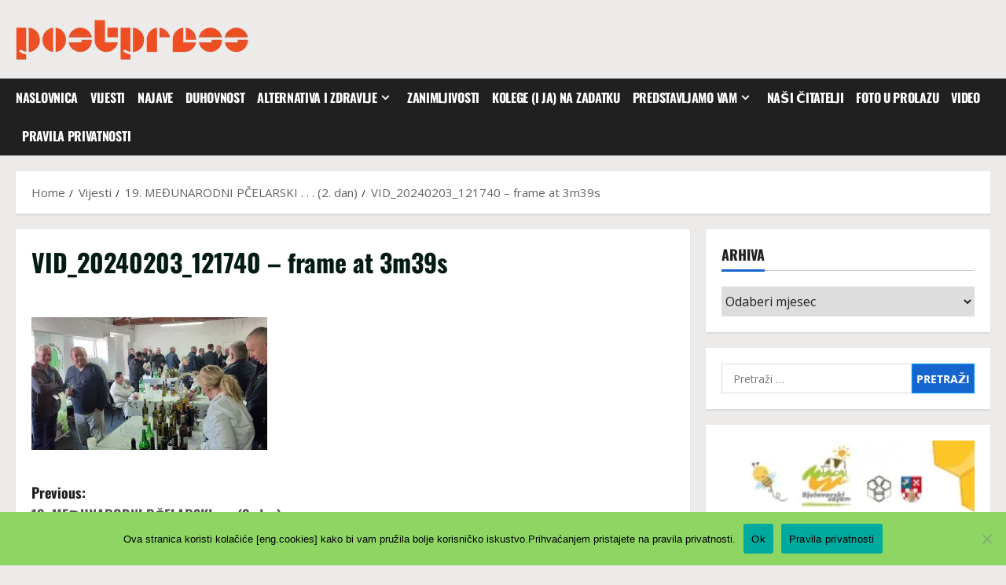

--- FILE ---
content_type: text/html; charset=UTF-8
request_url: https://postpress.com.hr/vijesti/19-medunarodni-pcelarski-2-dan/attachment/vid_20240203_121740-frame-at-3m39s/
body_size: 21207
content:
<!doctype html>
<html lang="hr">

<head><style>img.lazy{min-height:1px}</style><link href="https://postpress.com.hr/wp-content/plugins/w3-total-cache/pub/js/lazyload.min.js" as="script">
  <meta charset="UTF-8">
  <meta name="viewport" content="width=device-width, initial-scale=1">
  <link rel="profile" href="http://gmpg.org/xfn/11">

  <title>VID_20240203_121740 &#8211; frame at 3m39s &#8211; POST PRESS</title>
<meta name='robots' content='max-image-preview:large' />
<link rel='dns-prefetch' href='//stats.wp.com' />
<link rel='dns-prefetch' href='//fonts.googleapis.com' />
<link rel='preconnect' href='//i0.wp.com' />
<link rel='preconnect' href='//c0.wp.com' />
<link rel="alternate" type="application/rss+xml" title="POST PRESS &raquo; Kanal" href="https://postpress.com.hr/feed/" />
<link rel="alternate" title="oEmbed (JSON)" type="application/json+oembed" href="https://postpress.com.hr/wp-json/oembed/1.0/embed?url=https%3A%2F%2Fpostpress.com.hr%2Fvijesti%2F19-medunarodni-pcelarski-2-dan%2Fattachment%2Fvid_20240203_121740-frame-at-3m39s%2F" />
<link rel="alternate" title="oEmbed (XML)" type="text/xml+oembed" href="https://postpress.com.hr/wp-json/oembed/1.0/embed?url=https%3A%2F%2Fpostpress.com.hr%2Fvijesti%2F19-medunarodni-pcelarski-2-dan%2Fattachment%2Fvid_20240203_121740-frame-at-3m39s%2F&#038;format=xml" />
<style id='wp-img-auto-sizes-contain-inline-css' type='text/css'>
img:is([sizes=auto i],[sizes^="auto," i]){contain-intrinsic-size:3000px 1500px}
/*# sourceURL=wp-img-auto-sizes-contain-inline-css */
</style>
<link rel='stylesheet' id='morenews-font-oswald-css' href='https://postpress.com.hr/wp-content/themes/morenews/assets/fonts/css/oswald.css' type='text/css' media='all' />
<link rel='stylesheet' id='morenews-font-open-sans-css' href='https://postpress.com.hr/wp-content/themes/morenews/assets/fonts/css/open-sans.css' type='text/css' media='all' />
<style id='wp-block-library-inline-css' type='text/css'>
:root{--wp-block-synced-color:#7a00df;--wp-block-synced-color--rgb:122,0,223;--wp-bound-block-color:var(--wp-block-synced-color);--wp-editor-canvas-background:#ddd;--wp-admin-theme-color:#007cba;--wp-admin-theme-color--rgb:0,124,186;--wp-admin-theme-color-darker-10:#006ba1;--wp-admin-theme-color-darker-10--rgb:0,107,160.5;--wp-admin-theme-color-darker-20:#005a87;--wp-admin-theme-color-darker-20--rgb:0,90,135;--wp-admin-border-width-focus:2px}@media (min-resolution:192dpi){:root{--wp-admin-border-width-focus:1.5px}}.wp-element-button{cursor:pointer}:root .has-very-light-gray-background-color{background-color:#eee}:root .has-very-dark-gray-background-color{background-color:#313131}:root .has-very-light-gray-color{color:#eee}:root .has-very-dark-gray-color{color:#313131}:root .has-vivid-green-cyan-to-vivid-cyan-blue-gradient-background{background:linear-gradient(135deg,#00d084,#0693e3)}:root .has-purple-crush-gradient-background{background:linear-gradient(135deg,#34e2e4,#4721fb 50%,#ab1dfe)}:root .has-hazy-dawn-gradient-background{background:linear-gradient(135deg,#faaca8,#dad0ec)}:root .has-subdued-olive-gradient-background{background:linear-gradient(135deg,#fafae1,#67a671)}:root .has-atomic-cream-gradient-background{background:linear-gradient(135deg,#fdd79a,#004a59)}:root .has-nightshade-gradient-background{background:linear-gradient(135deg,#330968,#31cdcf)}:root .has-midnight-gradient-background{background:linear-gradient(135deg,#020381,#2874fc)}:root{--wp--preset--font-size--normal:16px;--wp--preset--font-size--huge:42px}.has-regular-font-size{font-size:1em}.has-larger-font-size{font-size:2.625em}.has-normal-font-size{font-size:var(--wp--preset--font-size--normal)}.has-huge-font-size{font-size:var(--wp--preset--font-size--huge)}.has-text-align-center{text-align:center}.has-text-align-left{text-align:left}.has-text-align-right{text-align:right}.has-fit-text{white-space:nowrap!important}#end-resizable-editor-section{display:none}.aligncenter{clear:both}.items-justified-left{justify-content:flex-start}.items-justified-center{justify-content:center}.items-justified-right{justify-content:flex-end}.items-justified-space-between{justify-content:space-between}.screen-reader-text{border:0;clip-path:inset(50%);height:1px;margin:-1px;overflow:hidden;padding:0;position:absolute;width:1px;word-wrap:normal!important}.screen-reader-text:focus{background-color:#ddd;clip-path:none;color:#444;display:block;font-size:1em;height:auto;left:5px;line-height:normal;padding:15px 23px 14px;text-decoration:none;top:5px;width:auto;z-index:100000}html :where(.has-border-color){border-style:solid}html :where([style*=border-top-color]){border-top-style:solid}html :where([style*=border-right-color]){border-right-style:solid}html :where([style*=border-bottom-color]){border-bottom-style:solid}html :where([style*=border-left-color]){border-left-style:solid}html :where([style*=border-width]){border-style:solid}html :where([style*=border-top-width]){border-top-style:solid}html :where([style*=border-right-width]){border-right-style:solid}html :where([style*=border-bottom-width]){border-bottom-style:solid}html :where([style*=border-left-width]){border-left-style:solid}html :where(img[class*=wp-image-]){height:auto;max-width:100%}:where(figure){margin:0 0 1em}html :where(.is-position-sticky){--wp-admin--admin-bar--position-offset:var(--wp-admin--admin-bar--height,0px)}@media screen and (max-width:600px){html :where(.is-position-sticky){--wp-admin--admin-bar--position-offset:0px}}

/*# sourceURL=wp-block-library-inline-css */
</style><style id='global-styles-inline-css' type='text/css'>
:root{--wp--preset--aspect-ratio--square: 1;--wp--preset--aspect-ratio--4-3: 4/3;--wp--preset--aspect-ratio--3-4: 3/4;--wp--preset--aspect-ratio--3-2: 3/2;--wp--preset--aspect-ratio--2-3: 2/3;--wp--preset--aspect-ratio--16-9: 16/9;--wp--preset--aspect-ratio--9-16: 9/16;--wp--preset--color--black: #000000;--wp--preset--color--cyan-bluish-gray: #abb8c3;--wp--preset--color--white: #ffffff;--wp--preset--color--pale-pink: #f78da7;--wp--preset--color--vivid-red: #cf2e2e;--wp--preset--color--luminous-vivid-orange: #ff6900;--wp--preset--color--luminous-vivid-amber: #fcb900;--wp--preset--color--light-green-cyan: #7bdcb5;--wp--preset--color--vivid-green-cyan: #00d084;--wp--preset--color--pale-cyan-blue: #8ed1fc;--wp--preset--color--vivid-cyan-blue: #0693e3;--wp--preset--color--vivid-purple: #9b51e0;--wp--preset--gradient--vivid-cyan-blue-to-vivid-purple: linear-gradient(135deg,rgb(6,147,227) 0%,rgb(155,81,224) 100%);--wp--preset--gradient--light-green-cyan-to-vivid-green-cyan: linear-gradient(135deg,rgb(122,220,180) 0%,rgb(0,208,130) 100%);--wp--preset--gradient--luminous-vivid-amber-to-luminous-vivid-orange: linear-gradient(135deg,rgb(252,185,0) 0%,rgb(255,105,0) 100%);--wp--preset--gradient--luminous-vivid-orange-to-vivid-red: linear-gradient(135deg,rgb(255,105,0) 0%,rgb(207,46,46) 100%);--wp--preset--gradient--very-light-gray-to-cyan-bluish-gray: linear-gradient(135deg,rgb(238,238,238) 0%,rgb(169,184,195) 100%);--wp--preset--gradient--cool-to-warm-spectrum: linear-gradient(135deg,rgb(74,234,220) 0%,rgb(151,120,209) 20%,rgb(207,42,186) 40%,rgb(238,44,130) 60%,rgb(251,105,98) 80%,rgb(254,248,76) 100%);--wp--preset--gradient--blush-light-purple: linear-gradient(135deg,rgb(255,206,236) 0%,rgb(152,150,240) 100%);--wp--preset--gradient--blush-bordeaux: linear-gradient(135deg,rgb(254,205,165) 0%,rgb(254,45,45) 50%,rgb(107,0,62) 100%);--wp--preset--gradient--luminous-dusk: linear-gradient(135deg,rgb(255,203,112) 0%,rgb(199,81,192) 50%,rgb(65,88,208) 100%);--wp--preset--gradient--pale-ocean: linear-gradient(135deg,rgb(255,245,203) 0%,rgb(182,227,212) 50%,rgb(51,167,181) 100%);--wp--preset--gradient--electric-grass: linear-gradient(135deg,rgb(202,248,128) 0%,rgb(113,206,126) 100%);--wp--preset--gradient--midnight: linear-gradient(135deg,rgb(2,3,129) 0%,rgb(40,116,252) 100%);--wp--preset--font-size--small: 13px;--wp--preset--font-size--medium: 20px;--wp--preset--font-size--large: 36px;--wp--preset--font-size--x-large: 42px;--wp--preset--spacing--20: 0.44rem;--wp--preset--spacing--30: 0.67rem;--wp--preset--spacing--40: 1rem;--wp--preset--spacing--50: 1.5rem;--wp--preset--spacing--60: 2.25rem;--wp--preset--spacing--70: 3.38rem;--wp--preset--spacing--80: 5.06rem;--wp--preset--shadow--natural: 6px 6px 9px rgba(0, 0, 0, 0.2);--wp--preset--shadow--deep: 12px 12px 50px rgba(0, 0, 0, 0.4);--wp--preset--shadow--sharp: 6px 6px 0px rgba(0, 0, 0, 0.2);--wp--preset--shadow--outlined: 6px 6px 0px -3px rgb(255, 255, 255), 6px 6px rgb(0, 0, 0);--wp--preset--shadow--crisp: 6px 6px 0px rgb(0, 0, 0);}:root { --wp--style--global--content-size: 930px;--wp--style--global--wide-size: 1400px; }:where(body) { margin: 0; }.wp-site-blocks > .alignleft { float: left; margin-right: 2em; }.wp-site-blocks > .alignright { float: right; margin-left: 2em; }.wp-site-blocks > .aligncenter { justify-content: center; margin-left: auto; margin-right: auto; }:where(.wp-site-blocks) > * { margin-block-start: 24px; margin-block-end: 0; }:where(.wp-site-blocks) > :first-child { margin-block-start: 0; }:where(.wp-site-blocks) > :last-child { margin-block-end: 0; }:root { --wp--style--block-gap: 24px; }:root :where(.is-layout-flow) > :first-child{margin-block-start: 0;}:root :where(.is-layout-flow) > :last-child{margin-block-end: 0;}:root :where(.is-layout-flow) > *{margin-block-start: 24px;margin-block-end: 0;}:root :where(.is-layout-constrained) > :first-child{margin-block-start: 0;}:root :where(.is-layout-constrained) > :last-child{margin-block-end: 0;}:root :where(.is-layout-constrained) > *{margin-block-start: 24px;margin-block-end: 0;}:root :where(.is-layout-flex){gap: 24px;}:root :where(.is-layout-grid){gap: 24px;}.is-layout-flow > .alignleft{float: left;margin-inline-start: 0;margin-inline-end: 2em;}.is-layout-flow > .alignright{float: right;margin-inline-start: 2em;margin-inline-end: 0;}.is-layout-flow > .aligncenter{margin-left: auto !important;margin-right: auto !important;}.is-layout-constrained > .alignleft{float: left;margin-inline-start: 0;margin-inline-end: 2em;}.is-layout-constrained > .alignright{float: right;margin-inline-start: 2em;margin-inline-end: 0;}.is-layout-constrained > .aligncenter{margin-left: auto !important;margin-right: auto !important;}.is-layout-constrained > :where(:not(.alignleft):not(.alignright):not(.alignfull)){max-width: var(--wp--style--global--content-size);margin-left: auto !important;margin-right: auto !important;}.is-layout-constrained > .alignwide{max-width: var(--wp--style--global--wide-size);}body .is-layout-flex{display: flex;}.is-layout-flex{flex-wrap: wrap;align-items: center;}.is-layout-flex > :is(*, div){margin: 0;}body .is-layout-grid{display: grid;}.is-layout-grid > :is(*, div){margin: 0;}body{padding-top: 0px;padding-right: 0px;padding-bottom: 0px;padding-left: 0px;}a:where(:not(.wp-element-button)){text-decoration: none;}:root :where(.wp-element-button, .wp-block-button__link){background-color: #32373c;border-radius: 0;border-width: 0;color: #fff;font-family: inherit;font-size: inherit;font-style: inherit;font-weight: inherit;letter-spacing: inherit;line-height: inherit;padding-top: calc(0.667em + 2px);padding-right: calc(1.333em + 2px);padding-bottom: calc(0.667em + 2px);padding-left: calc(1.333em + 2px);text-decoration: none;text-transform: inherit;}.has-black-color{color: var(--wp--preset--color--black) !important;}.has-cyan-bluish-gray-color{color: var(--wp--preset--color--cyan-bluish-gray) !important;}.has-white-color{color: var(--wp--preset--color--white) !important;}.has-pale-pink-color{color: var(--wp--preset--color--pale-pink) !important;}.has-vivid-red-color{color: var(--wp--preset--color--vivid-red) !important;}.has-luminous-vivid-orange-color{color: var(--wp--preset--color--luminous-vivid-orange) !important;}.has-luminous-vivid-amber-color{color: var(--wp--preset--color--luminous-vivid-amber) !important;}.has-light-green-cyan-color{color: var(--wp--preset--color--light-green-cyan) !important;}.has-vivid-green-cyan-color{color: var(--wp--preset--color--vivid-green-cyan) !important;}.has-pale-cyan-blue-color{color: var(--wp--preset--color--pale-cyan-blue) !important;}.has-vivid-cyan-blue-color{color: var(--wp--preset--color--vivid-cyan-blue) !important;}.has-vivid-purple-color{color: var(--wp--preset--color--vivid-purple) !important;}.has-black-background-color{background-color: var(--wp--preset--color--black) !important;}.has-cyan-bluish-gray-background-color{background-color: var(--wp--preset--color--cyan-bluish-gray) !important;}.has-white-background-color{background-color: var(--wp--preset--color--white) !important;}.has-pale-pink-background-color{background-color: var(--wp--preset--color--pale-pink) !important;}.has-vivid-red-background-color{background-color: var(--wp--preset--color--vivid-red) !important;}.has-luminous-vivid-orange-background-color{background-color: var(--wp--preset--color--luminous-vivid-orange) !important;}.has-luminous-vivid-amber-background-color{background-color: var(--wp--preset--color--luminous-vivid-amber) !important;}.has-light-green-cyan-background-color{background-color: var(--wp--preset--color--light-green-cyan) !important;}.has-vivid-green-cyan-background-color{background-color: var(--wp--preset--color--vivid-green-cyan) !important;}.has-pale-cyan-blue-background-color{background-color: var(--wp--preset--color--pale-cyan-blue) !important;}.has-vivid-cyan-blue-background-color{background-color: var(--wp--preset--color--vivid-cyan-blue) !important;}.has-vivid-purple-background-color{background-color: var(--wp--preset--color--vivid-purple) !important;}.has-black-border-color{border-color: var(--wp--preset--color--black) !important;}.has-cyan-bluish-gray-border-color{border-color: var(--wp--preset--color--cyan-bluish-gray) !important;}.has-white-border-color{border-color: var(--wp--preset--color--white) !important;}.has-pale-pink-border-color{border-color: var(--wp--preset--color--pale-pink) !important;}.has-vivid-red-border-color{border-color: var(--wp--preset--color--vivid-red) !important;}.has-luminous-vivid-orange-border-color{border-color: var(--wp--preset--color--luminous-vivid-orange) !important;}.has-luminous-vivid-amber-border-color{border-color: var(--wp--preset--color--luminous-vivid-amber) !important;}.has-light-green-cyan-border-color{border-color: var(--wp--preset--color--light-green-cyan) !important;}.has-vivid-green-cyan-border-color{border-color: var(--wp--preset--color--vivid-green-cyan) !important;}.has-pale-cyan-blue-border-color{border-color: var(--wp--preset--color--pale-cyan-blue) !important;}.has-vivid-cyan-blue-border-color{border-color: var(--wp--preset--color--vivid-cyan-blue) !important;}.has-vivid-purple-border-color{border-color: var(--wp--preset--color--vivid-purple) !important;}.has-vivid-cyan-blue-to-vivid-purple-gradient-background{background: var(--wp--preset--gradient--vivid-cyan-blue-to-vivid-purple) !important;}.has-light-green-cyan-to-vivid-green-cyan-gradient-background{background: var(--wp--preset--gradient--light-green-cyan-to-vivid-green-cyan) !important;}.has-luminous-vivid-amber-to-luminous-vivid-orange-gradient-background{background: var(--wp--preset--gradient--luminous-vivid-amber-to-luminous-vivid-orange) !important;}.has-luminous-vivid-orange-to-vivid-red-gradient-background{background: var(--wp--preset--gradient--luminous-vivid-orange-to-vivid-red) !important;}.has-very-light-gray-to-cyan-bluish-gray-gradient-background{background: var(--wp--preset--gradient--very-light-gray-to-cyan-bluish-gray) !important;}.has-cool-to-warm-spectrum-gradient-background{background: var(--wp--preset--gradient--cool-to-warm-spectrum) !important;}.has-blush-light-purple-gradient-background{background: var(--wp--preset--gradient--blush-light-purple) !important;}.has-blush-bordeaux-gradient-background{background: var(--wp--preset--gradient--blush-bordeaux) !important;}.has-luminous-dusk-gradient-background{background: var(--wp--preset--gradient--luminous-dusk) !important;}.has-pale-ocean-gradient-background{background: var(--wp--preset--gradient--pale-ocean) !important;}.has-electric-grass-gradient-background{background: var(--wp--preset--gradient--electric-grass) !important;}.has-midnight-gradient-background{background: var(--wp--preset--gradient--midnight) !important;}.has-small-font-size{font-size: var(--wp--preset--font-size--small) !important;}.has-medium-font-size{font-size: var(--wp--preset--font-size--medium) !important;}.has-large-font-size{font-size: var(--wp--preset--font-size--large) !important;}.has-x-large-font-size{font-size: var(--wp--preset--font-size--x-large) !important;}
/*# sourceURL=global-styles-inline-css */
</style>

<link rel='stylesheet' id='awesome-weather-css' href='https://postpress.com.hr/wp-content/plugins/awesome-weather/awesome-weather.css?ver=6.9' type='text/css' media='all' />
<style id='awesome-weather-inline-css' type='text/css'>
.awesome-weather-wrap { font-family: 'Open Sans', sans-serif; font-weight: 400; font-size: 14px; line-height: 14px; }
/*# sourceURL=awesome-weather-inline-css */
</style>
<link rel='stylesheet' id='opensans-googlefont-css' href='//fonts.googleapis.com/css?family=Open+Sans%3A400&#038;ver=6.9' type='text/css' media='all' />
<link rel='stylesheet' id='cookie-notice-front-css' href='https://postpress.com.hr/wp-content/plugins/cookie-notice/css/front.min.css?ver=2.5.11' type='text/css' media='all' />
<link rel='stylesheet' id='aft-icons-css' href='https://postpress.com.hr/wp-content/themes/morenews/assets/icons/style.css?ver=6.9' type='text/css' media='all' />
<link rel='stylesheet' id='bootstrap-css' href='https://postpress.com.hr/wp-content/themes/morenews/assets/bootstrap/css/bootstrap.min.css?ver=6.9' type='text/css' media='all' />
<link rel='stylesheet' id='slick-css' href='https://postpress.com.hr/wp-content/themes/morenews/assets/slick/css/slick.min.css?ver=6.9' type='text/css' media='all' />
<link rel='stylesheet' id='sidr-css' href='https://postpress.com.hr/wp-content/themes/morenews/assets/sidr/css/jquery.sidr.dark.css?ver=6.9' type='text/css' media='all' />
<link rel='stylesheet' id='magnific-popup-css' href='https://postpress.com.hr/wp-content/themes/morenews/assets/magnific-popup/magnific-popup.css?ver=6.9' type='text/css' media='all' />
<link rel='stylesheet' id='morenews-style-css' href='https://postpress.com.hr/wp-content/themes/morenews/style.min.css?ver=3.8.13.2' type='text/css' media='all' />
<style id='morenews-style-inline-css' type='text/css'>
body.aft-dark-mode #sidr,body.aft-dark-mode,body.aft-dark-mode.custom-background,body.aft-dark-mode #af-preloader{background-color:#000000;} body.aft-default-mode #sidr,body.aft-default-mode #af-preloader,body.aft-default-mode{background-color:#edeaea;} .frm_style_formidable-style.with_frm_style .frm_compact .frm_dropzone.dz-clickable .dz-message,.frm_style_formidable-style.with_frm_style input[type=submit],.frm_style_formidable-style.with_frm_style .frm_submit input[type=button],.frm_style_formidable-style.with_frm_style .frm_submit button,.frm_form_submit_style,.frm_style_formidable-style.with_frm_style .frm-edit-page-btn,.woocommerce #respond input#submit.disabled,.woocommerce #respond input#submit:disabled,.woocommerce #respond input#submit:disabled[disabled],.woocommerce a.button.disabled,.woocommerce a.button:disabled,.woocommerce a.button:disabled[disabled],.woocommerce button.button.disabled,.woocommerce button.button:disabled,.woocommerce button.button:disabled[disabled],.woocommerce input.button.disabled,.woocommerce input.button:disabled,.woocommerce input.button:disabled[disabled],.woocommerce #respond input#submit,.woocommerce a.button,.woocommerce button.button,.woocommerce input.button,.woocommerce #respond input#submit.alt,.woocommerce a.button.alt,.woocommerce button.button.alt,.woocommerce input.button.alt,.woocommerce-account .addresses .title .edit,:root .wc-block-featured-product__link :where(.wp-element-button,.wp-block-button__link),:root .wc-block-featured-category__link :where(.wp-element-button,.wp-block-button__link),hustle-button,button.wc-block-mini-cart__button,.wc-block-checkout .wp-block-button__link,.wp-block-button.wc-block-components-product-button .wp-block-button__link,.wc-block-grid__product-add-to-cart.wp-block-button .wp-block-button__link,body .wc-block-components-button,.wc-block-grid .wp-block-button__link,.woocommerce-notices-wrapper .button,body .woocommerce-notices-wrapper .button:hover,body.woocommerce .single_add_to_cart_button.button:hover,body.woocommerce a.button.add_to_cart_button:hover,.widget-title-fill-and-border .morenews-widget .wp-block-search__label,.widget-title-fill-and-border .morenews-widget .wp-block-group .wp-block-heading,.widget-title-fill-and-no-border .morenews-widget .wp-block-search__label,.widget-title-fill-and-no-border .morenews-widget .wp-block-group .wp-block-heading,.widget-title-fill-and-border .wp_post_author_widget .widget-title .header-after,.widget-title-fill-and-border .widget-title .heading-line,.widget-title-fill-and-border .aft-posts-tabs-panel .nav-tabs>li>a.active,.widget-title-fill-and-border .aft-main-banner-wrapper .widget-title .heading-line ,.widget-title-fill-and-no-border .wp_post_author_widget .widget-title .header-after,.widget-title-fill-and-no-border .widget-title .heading-line,.widget-title-fill-and-no-border .aft-posts-tabs-panel .nav-tabs>li>a.active,.widget-title-fill-and-no-border .aft-main-banner-wrapper .widget-title .heading-line,a.sidr-class-sidr-button-close,body.widget-title-border-bottom .header-after1 .heading-line-before,body.widget-title-border-bottom .widget-title .heading-line-before,.widget-title-border-center .morenews-widget .wp-block-search__label::after,.widget-title-border-center .morenews-widget .wp-block-group .wp-block-heading::after,.widget-title-border-center .wp_post_author_widget .widget-title .heading-line-before,.widget-title-border-center .aft-posts-tabs-panel .nav-tabs>li>a.active::after,.widget-title-border-center .wp_post_author_widget .widget-title .header-after::after,.widget-title-border-center .widget-title .heading-line-after,.widget-title-border-bottom .morenews-widget .wp-block-search__label::after,.widget-title-border-bottom .morenews-widget .wp-block-group .wp-block-heading::after,.widget-title-border-bottom .heading-line::before,.widget-title-border-bottom .wp-post-author-wrap .header-after::before,.widget-title-border-bottom .aft-posts-tabs-panel .nav-tabs>li>a.active span::after,.aft-dark-mode .is-style-fill a.wp-block-button__link:not(.has-background),.aft-default-mode .is-style-fill a.wp-block-button__link:not(.has-background),#reading-progress-bar,a.comment-reply-link,body.aft-default-mode .reply a,body.aft-dark-mode .reply a,.aft-popular-taxonomies-lists span::before ,#loader-wrapper div,span.heading-line::before,.wp-post-author-wrap .header-after::before,body.aft-dark-mode input[type="button"],body.aft-dark-mode input[type="reset"],body.aft-dark-mode input[type="submit"],body.aft-dark-mode .inner-suscribe input[type=submit],body.aft-default-mode input[type="button"],body.aft-default-mode input[type="reset"],body.aft-default-mode input[type="submit"],body.aft-default-mode .inner-suscribe input[type=submit],.woocommerce-product-search button[type="submit"],input.search-submit,.wp-block-search__button,.af-youtube-slider .af-video-wrap .af-bg-play i,.af-youtube-video-list .entry-header-yt-video-wrapper .af-yt-video-play i,.af-post-format i,body .btn-style1 a:visited,body .btn-style1 a,body span.post-page-numbers.current,body .morenews-pagination .nav-links .page-numbers.current,body #scroll-up,button,a.author-button.primary,.morenews-reaction-button .reaction-percentage,h3.morenews-subtitle:after,body article.sticky .read-single:before,.aft-readmore-wrapper a.aft-readmore:hover,body.aft-dark-mode .aft-readmore-wrapper a.aft-readmore:hover,footer.site-footer .aft-readmore-wrapper a.aft-readmore:hover,.aft-readmore-wrapper a.aft-readmore:hover,body .trending-posts-vertical .trending-no{background-color:#0098fe;} div.wpforms-container-full button[type=submit]:hover,div.wpforms-container-full button[type=submit]:not(:hover):not(:active){background-color:#0098fe !important;} .grid-design-texts-over-image .aft-readmore-wrapper a.aft-readmore:hover,.aft-readmore-wrapper a.aft-readmore:hover,body.aft-dark-mode .aft-readmore-wrapper a.aft-readmore:hover,body.aft-default-mode .aft-readmore-wrapper a.aft-readmore:hover,a.author-button.primary,.morenews-post-badge,body.single .entry-header .aft-post-excerpt-and-meta .post-excerpt,body.aft-dark-mode.single span.tags-links a:hover,.morenews-pagination .nav-links .page-numbers.current,.aft-readmore-wrapper a.aft-readmore:hover,p.awpa-more-posts a:hover,.wp-post-author-meta .wp-post-author-meta-more-posts a.awpa-more-posts:hover{border-color:#0098fe;} body:not(.rtl) .aft-popular-taxonomies-lists span::after{border-left-color:#0098fe;} body.rtl .aft-popular-taxonomies-lists span::after{border-right-color:#0098fe;} .widget-title-fill-and-no-border .morenews-widget .wp-block-search__label::after,.widget-title-fill-and-no-border .morenews-widget .wp-block-group .wp-block-heading::after,.widget-title-fill-and-no-border .aft-posts-tabs-panel .nav-tabs>li a.active::after,.widget-title-fill-and-no-border .morenews-widget .widget-title::before,.widget-title-fill-and-no-border .morenews-customizer .widget-title::before{border-top-color:#0098fe;} .woocommerce div.product .woocommerce-tabs ul.tabs li.active,#scroll-up::after,.aft-dark-mode #loader,.aft-default-mode #loader{border-bottom-color:#0098fe;} footer.site-footer .wp-calendar-nav a:hover,footer.site-footer .wp-block-latest-comments__comment-meta a:hover,.aft-dark-mode .tagcloud a:hover,.aft-dark-mode .widget ul.menu >li a:hover,.aft-dark-mode .widget > ul > li a:hover,.banner-exclusive-posts-wrapper a:hover,.list-style .read-title h3 a:hover,.grid-design-default .read-title h3 a:hover,body.aft-dark-mode .banner-exclusive-posts-wrapper a:hover,body.aft-dark-mode .banner-exclusive-posts-wrapper a:visited:hover,body.aft-default-mode .banner-exclusive-posts-wrapper a:hover,body.aft-default-mode .banner-exclusive-posts-wrapper a:visited:hover,body.wp-post-author-meta .awpa-display-name a:hover,.widget_text a ,.post-description a:not(.aft-readmore),.post-description a:not(.aft-readmore):visited,.wp_post_author_widget .wp-post-author-meta .awpa-display-name a:hover,.wp-post-author-meta .wp-post-author-meta-more-posts a.awpa-more-posts:hover,body.aft-default-mode .af-breadcrumbs a:hover,body.aft-dark-mode .af-breadcrumbs a:hover,body .wp-block-latest-comments li.wp-block-latest-comments__comment a:hover,body .site-footer .color-pad .read-title h3 a:hover,body.aft-dark-mode #secondary .morenews-widget ul[class*="wp-block-"] a:hover,body.aft-dark-mode #secondary .morenews-widget ol[class*="wp-block-"] a:hover,body.aft-dark-mode a.post-edit-link:hover,body.aft-default-mode #secondary .morenews-widget ul[class*="wp-block-"] a:hover,body.aft-default-mode #secondary .morenews-widget ol[class*="wp-block-"] a:hover,body.aft-default-mode a.post-edit-link:hover,body.aft-default-mode #secondary .widget > ul > li a:hover,body.aft-default-mode footer.comment-meta a:hover,body.aft-dark-mode footer.comment-meta a:hover,body.aft-default-mode .comment-form a:hover,body.aft-dark-mode .comment-form a:hover,body.aft-dark-mode .entry-content > .wp-block-tag-cloud a:not(.has-text-color):hover,body.aft-default-mode .entry-content > .wp-block-tag-cloud a:not(.has-text-color):hover,body.aft-dark-mode .entry-content .wp-block-archives-list.wp-block-archives a:not(.has-text-color):hover,body.aft-default-mode .entry-content .wp-block-archives-list.wp-block-archives a:not(.has-text-color):hover,body.aft-dark-mode .entry-content .wp-block-latest-posts a:not(.has-text-color):hover,body.aft-dark-mode .entry-content .wp-block-categories-list.wp-block-categories a:not(.has-text-color):hover,body.aft-default-mode .entry-content .wp-block-latest-posts a:not(.has-text-color):hover,body.aft-default-mode .entry-content .wp-block-categories-list.wp-block-categories a:not(.has-text-color):hover,.aft-default-mode .wp-block-archives-list.wp-block-archives a:not(.has-text-color):hover,.aft-default-mode .wp-block-latest-posts a:not(.has-text-color):hover,.aft-default-mode .wp-block-categories-list.wp-block-categories a:not(.has-text-color):hover,.aft-default-mode .wp-block-latest-comments li.wp-block-latest-comments__comment a:hover,.aft-dark-mode .wp-block-archives-list.wp-block-archives a:not(.has-text-color):hover,.aft-dark-mode .wp-block-latest-posts a:not(.has-text-color):hover,.aft-dark-mode .wp-block-categories-list.wp-block-categories a:not(.has-text-color):hover,.aft-dark-mode .wp-block-latest-comments li.wp-block-latest-comments__comment a:hover,body.aft-dark-mode .morenews-pagination .nav-links a.page-numbers:hover,body.aft-default-mode .morenews-pagination .nav-links a.page-numbers:hover,body.aft-default-mode .aft-popular-taxonomies-lists ul li a:hover ,body.aft-dark-mode .aft-popular-taxonomies-lists ul li a:hover,body.aft-dark-mode .wp-calendar-nav a,body .entry-content > .wp-block-heading:not(.has-link-color):not(.wp-block-post-title) a,body .entry-content > ul a,body .entry-content > ol a,body .entry-content > p:not(.has-link-color) a ,body.aft-default-mode p.logged-in-as a,body.aft-dark-mode p.logged-in-as a,body.aft-dark-mode .woocommerce-loop-product__title:hover,body.aft-default-mode .woocommerce-loop-product__title:hover,a:hover,p a,.stars a:active,.stars a:focus,.morenews-widget.widget_text a,a.author-website:hover,.author-box-content a.author-posts-link:hover,body .morenews-sponsor a,body .morenews-source a,body.aft-default-mode .wp-block-latest-comments li.wp-block-latest-comments__comment a:hover,body.aft-dark-mode .wp-block-latest-comments li.wp-block-latest-comments__comment a:hover,.entry-content .wp-block-latest-comments a:not(.has-text-color):hover,.wc-block-grid__product .wc-block-grid__product-link:focus,body.aft-default-mode .entry-content .wp-block-heading:not(.has-link-color):not(.wp-block-post-title) a,body.aft-dark-mode .entry-content .wp-block-heading:not(.has-link-color):not(.wp-block-post-title) a,body.aft-default-mode .comment-content a,body.aft-dark-mode .comment-content a,body.aft-default-mode .post-excerpt a,body.aft-dark-mode .post-excerpt a,body.aft-default-mode .wp-block-tag-cloud a:hover,body.aft-default-mode .tagcloud a:hover,body.aft-default-mode.single span.tags-links a:hover,body.aft-default-mode p.awpa-more-posts a:hover,body.aft-default-mode p.awpa-website a:hover ,body.aft-default-mode .wp-post-author-meta h4 a:hover,body.aft-default-mode .widget ul.menu >li a:hover,body.aft-default-mode .widget > ul > li a:hover,body.aft-default-mode .nav-links a:hover,body.aft-default-mode ul.trail-items li a:hover,body.aft-dark-mode .wp-block-tag-cloud a:hover,body.aft-dark-mode .tagcloud a:hover,body.aft-dark-mode.single span.tags-links a:hover,body.aft-dark-mode p.awpa-more-posts a:hover,body.aft-dark-mode p.awpa-website a:hover ,body.aft-dark-mode .widget ul.menu >li a:hover,body.aft-dark-mode .nav-links a:hover,body.aft-dark-mode ul.trail-items li a:hover{color:#0098fe;} @media only screen and (min-width:992px){body.aft-default-mode .morenews-header .main-navigation .menu-desktop > ul > li:hover > a:before,body.aft-default-mode .morenews-header .main-navigation .menu-desktop > ul > li.current-menu-item > a:before{background-color:#0098fe;} } .woocommerce-product-search button[type="submit"],input.search-submit{background-color:#0098fe;} .aft-dark-mode .entry-content a:hover,.aft-dark-mode .entry-content a:focus,.aft-dark-mode .entry-content a:active,.wp-calendar-nav a,#wp-calendar tbody td a,body.aft-dark-mode #wp-calendar tbody td#today,body.aft-default-mode #wp-calendar tbody td#today,body.aft-default-mode .entry-content .wp-block-heading:not(.has-link-color):not(.wp-block-post-title) a,body.aft-dark-mode .entry-content .wp-block-heading:not(.has-link-color):not(.wp-block-post-title) a,body .entry-content > ul a,body .entry-content > ul a:visited,body .entry-content > ol a,body .entry-content > ol a:visited,body .entry-content > p:not(.has-link-color) a,body .entry-content > p:not(.has-link-color) a:visited{color:#0098fe;} .woocommerce-product-search button[type="submit"],input.search-submit,body.single span.tags-links a:hover,body .entry-content .wp-block-heading:not(.has-link-color):not(.wp-block-post-title) a,body .entry-content > ul a,body .entry-content > ul a:visited,body .entry-content > ol a,body .entry-content > ol a:visited,body .entry-content > p:not(.has-link-color) a,body .entry-content > p:not(.has-link-color) a:visited{border-color:#0098fe;} @media only screen and (min-width:993px){.main-navigation .menu-desktop > li.current-menu-item::after,.main-navigation .menu-desktop > ul > li.current-menu-item::after,.main-navigation .menu-desktop > li::after,.main-navigation .menu-desktop > ul > li::after{background-color:#0098fe;} } .site-branding .site-title{font-family:'Oswald','Noto Sans','Noto Sans CJK SC','Noto Sans JP','Noto Sans KR',system-ui,-apple-system,'Segoe UI',Roboto,'Helvetica Neue',Arial,sans-serif,'Apple Color Emoji','Segoe UI Emoji','Segoe UI Symbol';} body,button,input,select,optgroup,.cat-links li a,.min-read,.af-social-contacts .social-widget-menu .screen-reader-text,textarea{font-family:'Open Sans','Noto Sans','Noto Sans CJK SC','Noto Sans JP','Noto Sans KR',system-ui,-apple-system,'Segoe UI',Roboto,'Helvetica Neue',Arial,sans-serif,'Apple Color Emoji','Segoe UI Emoji','Segoe UI Symbol';} .wp-block-tag-cloud a,.tagcloud a,body span.hustle-title,.wp-block-blockspare-blockspare-tabs .bs-tabs-title-list li a.bs-tab-title,.navigation.post-navigation .nav-links a,div.custom-menu-link > a,.exclusive-posts .exclusive-now span,.aft-popular-taxonomies-lists span,.exclusive-posts a,.aft-posts-tabs-panel .nav-tabs>li>a,.widget-title-border-bottom .aft-posts-tabs-panel .nav-tabs>li>a,.nav-tabs>li,.widget ul ul li,.widget ul.menu >li ,.widget > ul > li,.wp-block-search__label,.wp-block-latest-posts.wp-block-latest-posts__list li,.wp-block-latest-comments li.wp-block-latest-comments__comment,.wp-block-group ul li a,.main-navigation ul li a,h1,h2,h3,h4,h5,h6{font-family:'Oswald','Noto Sans','Noto Sans CJK SC','Noto Sans JP','Noto Sans KR',system-ui,-apple-system,'Segoe UI',Roboto,'Helvetica Neue',Arial,sans-serif,'Apple Color Emoji','Segoe UI Emoji','Segoe UI Symbol';} .container-wrapper .elementor{max-width:100%;} .full-width-content .elementor-section-stretched,.align-content-left .elementor-section-stretched,.align-content-right .elementor-section-stretched{max-width:100%;left:0 !important;}
/*# sourceURL=morenews-style-inline-css */
</style>
<script type="text/javascript" src="https://c0.wp.com/c/6.9/wp-includes/js/jquery/jquery.min.js" id="jquery-core-js"></script>
<script type="text/javascript" src="https://postpress.com.hr/wp-content/themes/morenews/assets/jquery.cookie.js?ver=6.9" id="jquery-cookie-js"></script>
<script type="text/javascript" src="https://postpress.com.hr/wp-content/themes/morenews/assets/background-script.js?ver=3.8.13.2" id="morenews-background-script-js"></script>
<link rel="https://api.w.org/" href="https://postpress.com.hr/wp-json/" /><link rel="alternate" title="JSON" type="application/json" href="https://postpress.com.hr/wp-json/wp/v2/media/76289" /><link rel="EditURI" type="application/rsd+xml" title="RSD" href="https://postpress.com.hr/xmlrpc.php?rsd" />
<meta name="generator" content="WordPress 6.9" />
<link rel="canonical" href="https://postpress.com.hr/vijesti/19-medunarodni-pcelarski-2-dan/attachment/vid_20240203_121740-frame-at-3m39s/" />
<link rel='shortlink' href='https://postpress.com.hr/?p=76289' />
<meta name="generator" content="performance-lab 4.0.0; plugins: embed-optimizer, image-prioritizer, speculation-rules, web-worker-offloading, webp-uploads">
<meta name="generator" content="web-worker-offloading 0.2.0">
<meta name="generator" content="webp-uploads 2.6.0">
	<style>img#wpstats{display:none}</style>
		

<!-- Facebook Like Thumbnail (v0.4) -->
<meta property="og:image" content="https://postpress.com.hr/wp-content/uploads/2024/02/VID_20240203_121740-frame-at-3m39s.jpg" />
<!-- using attachment -->
<!-- Facebook Like Thumbnail (By Ashfame - https://github.com/ashfame/facebook-like-thumbnail) -->

<meta name="generator" content="speculation-rules 1.6.0">
<meta name="generator" content="optimization-detective 1.0.0-beta3">
<meta name="generator" content="embed-optimizer 1.0.0-beta2">
<meta name="generator" content="image-prioritizer 1.0.0-beta2">
    <style type="text/css">
            .site-title a,
      .site-header .site-branding .site-title a:visited,
      .site-header .site-branding .site-title a:hover,
      .site-description {
        color: #dd1818      }

      body.aft-dark-mode .site-title a,
      body.aft-dark-mode .site-header .site-branding .site-title a:visited,
      body.aft-dark-mode .site-header .site-branding .site-title a:hover,
      body.aft-dark-mode .site-description {
        color: #ffffff;
      }

      .header-layout-3 .site-header .site-branding .site-title,
      .site-branding .site-title {
        font-size: 73px;
      }

      @media only screen and (max-width: 640px) {
        .site-branding .site-title {
          font-size: 2.75rem;

        }
      }

      /* @media only screen and (max-width: 375px) {
                    .site-branding .site-title {
                        font-size: 32px;

                    }
                } */

          </style>
<style type="text/css" id="custom-background-css">
body.custom-background { background-color: #edeaea; }
</style>
	
<!-- Jetpack Open Graph Tags -->
<meta property="og:type" content="article" />
<meta property="og:title" content="VID_20240203_121740 &#8211; frame at 3m39s" />
<meta property="og:url" content="https://postpress.com.hr/vijesti/19-medunarodni-pcelarski-2-dan/attachment/vid_20240203_121740-frame-at-3m39s/" />
<meta property="og:description" content="Za više, posjeti objavu." />
<meta property="article:published_time" content="2024-02-12T01:31:27+00:00" />
<meta property="article:modified_time" content="2024-02-12T01:31:27+00:00" />
<meta property="og:site_name" content="POST PRESS" />
<meta property="og:image" content="https://postpress.com.hr/wp-content/uploads/2024/02/VID_20240203_121740-frame-at-3m39s.jpg" />
<meta property="og:image:alt" content="" />
<meta property="og:locale" content="hr_HR" />
<meta name="twitter:text:title" content="VID_20240203_121740 &#8211; frame at 3m39s" />
<meta name="twitter:image" content="https://i0.wp.com/postpress.com.hr/wp-content/uploads/2024/02/VID_20240203_121740-frame-at-3m39s.jpg?fit=1200%2C675&#038;ssl=1&#038;w=640" />
<meta name="twitter:card" content="summary_large_image" />
<meta name="twitter:description" content="Za više, posjeti objavu." />

<!-- End Jetpack Open Graph Tags -->
		<style type="text/css" id="wp-custom-css">
			.site-branding h1,
.site-branding .site-description,
p.site-title,
.search-watch {
	display: none !important;
}
.main-navigation .menu > ul > li > a, .main-navigation .menu > ul > ul > li > a {
    padding: 15px 8px;
}
.main-navigation .menu > ul > li, .main-navigation .menu > ul > ul > li {
	letter-spacing: -.3px
}		</style>
		</head>

<body class="attachment wp-singular attachment-template-default single single-attachment postid-76289 attachmentid-76289 attachment-jpeg custom-background wp-custom-logo wp-embed-responsive wp-theme-morenews cookies-not-set  aft-sticky-header aft-default-mode aft-header-layout-side header-image-default widget-title-border-bottom default-content-layout single-content-mode-default single-post-title-boxed align-content-left af-wide-layout">
  
  
  <div id="page" class="site af-whole-wrapper">
    <a class="skip-link screen-reader-text" href="#content">Skip to content</a>

    
    <header id="masthead" class="header-layout-side morenews-header">
      <div class="af-middle-header " >
  <div class="container-wrapper">

        <div class="af-middle-container">
      <div class="logo">
            <div class="site-branding uppercase-site-title">
      <a href="https://postpress.com.hr/" class="custom-logo-link" rel="home"><img data-od-unknown-tag data-od-xpath="/HTML/BODY/DIV[@id=&apos;page&apos;]/*[2][self::HEADER]/*[1][self::DIV]/*[1][self::DIV]/*[1][self::DIV]/*[1][self::DIV]/*[1][self::DIV]/*[1][self::A]/*[1][self::IMG]" width="297" height="60" src="data:image/svg+xml,%3Csvg%20xmlns='http://www.w3.org/2000/svg'%20viewBox='0%200%20297%2060'%3E%3C/svg%3E" data-src="https://i0.wp.com/postpress.com.hr/wp-content/uploads/2026/01/cropped-admin-ajax.webp?fit=297%2C60&amp;ssl=1" class="custom-logo lazy" alt="POST PRESS" decoding="async" data-attachment-id="119823" data-permalink="https://postpress.com.hr/admin-ajax-4/attachment/cropped-admin-ajax-webp/" data-orig-file="https://i0.wp.com/postpress.com.hr/wp-content/uploads/2026/01/cropped-admin-ajax.webp?fit=297%2C60&amp;ssl=1" data-orig-size="297,60" data-comments-opened="0" data-image-meta="{&quot;aperture&quot;:&quot;0&quot;,&quot;credit&quot;:&quot;&quot;,&quot;camera&quot;:&quot;&quot;,&quot;caption&quot;:&quot;&quot;,&quot;created_timestamp&quot;:&quot;0&quot;,&quot;copyright&quot;:&quot;&quot;,&quot;focal_length&quot;:&quot;0&quot;,&quot;iso&quot;:&quot;0&quot;,&quot;shutter_speed&quot;:&quot;0&quot;,&quot;title&quot;:&quot;&quot;,&quot;orientation&quot;:&quot;0&quot;}" data-image-title="cropped-admin-ajax.webp" data-image-description="&lt;p&gt;https://postpress.com.hr/wp-content/uploads/2026/01/cropped-admin-ajax.webp&lt;/p&gt;
" data-image-caption="" data-medium-file="https://i0.wp.com/postpress.com.hr/wp-content/uploads/2026/01/cropped-admin-ajax.webp?fit=297%2C60&amp;ssl=1" data-large-file="https://i0.wp.com/postpress.com.hr/wp-content/uploads/2026/01/cropped-admin-ajax.webp?fit=297%2C60&amp;ssl=1" /></a>        <p class="site-title font-family-1">
          <a href="https://postpress.com.hr/" class="site-title-anchor" rel="home">POST PRESS</a>
        </p>
      
              <p class="site-description">Neovisni portal</p>
          </div>

          </div>
          </div>
  </div>
</div>
<div id="main-navigation-bar" class="af-bottom-header">
  <div class="container-wrapper">
    <div class="bottom-bar-flex">
      <div class="offcanvas-navigaiton">
                <div class="af-bottom-head-nav">
              <div class="navigation-container">
      <nav class="main-navigation clearfix">

        <span class="toggle-menu" >
          <a href="#" role="button" class="aft-void-menu" aria-controls="primary-menu" aria-expanded="false">
            <span class="screen-reader-text">
              Primary Menu            </span>
            <i class="ham"></i>
          </a>
        </span>


        <div class="menu main-menu menu-desktop show-menu-border"><ul id="primary-menu" class="menu"><li id="menu-item-31554" class="menu-item menu-item-type-custom menu-item-object-custom menu-item-home menu-item-31554"><a href="https://postpress.com.hr">Naslovnica</a></li>
<li id="menu-item-45925" class="menu-item menu-item-type-post_type menu-item-object-page menu-item-45925"><a href="https://postpress.com.hr/vijesti/">Vijesti</a></li>
<li id="menu-item-31555" class="menu-item menu-item-type-taxonomy menu-item-object-category menu-item-31555"><a href="https://postpress.com.hr/najave/">Najave</a></li>
<li id="menu-item-31558" class="menu-item menu-item-type-taxonomy menu-item-object-category menu-item-31558"><a href="https://postpress.com.hr/duhovnost/">Duhovnost</a></li>
<li id="menu-item-31559" class="menu-item menu-item-type-taxonomy menu-item-object-category menu-item-has-children menu-item-31559"><a href="https://postpress.com.hr/alternativa-i-zdravlje/">Alternativa i zdravlje</a>
<ul class="sub-menu">
	<li id="menu-item-31561" class="menu-item menu-item-type-taxonomy menu-item-object-category menu-item-31561"><a href="https://postpress.com.hr/hu-mor/">Smijeh je lijek!</a></li>
</ul>
</li>
<li id="menu-item-31560" class="menu-item menu-item-type-taxonomy menu-item-object-category menu-item-31560"><a href="https://postpress.com.hr/zanimljivosti/">Zanimljivosti</a></li>
<li id="menu-item-31562" class="menu-item menu-item-type-taxonomy menu-item-object-category menu-item-31562"><a href="https://postpress.com.hr/kolege-i-ja-na-zadatku/">Kolege (i ja) na zadatku</a></li>
<li id="menu-item-31563" class="menu-item menu-item-type-taxonomy menu-item-object-category menu-item-has-children menu-item-31563"><a href="https://postpress.com.hr/predstavljamo-vam/">Predstavljamo vam</a>
<ul class="sub-menu">
	<li id="menu-item-31564" class="menu-item menu-item-type-taxonomy menu-item-object-category menu-item-31564"><a href="https://postpress.com.hr/poziranje-za-post/">Poziranje za POST</a></li>
</ul>
</li>
<li id="menu-item-31565" class="menu-item menu-item-type-taxonomy menu-item-object-category menu-item-31565"><a href="https://postpress.com.hr/nasi-citatelji/">Naši čitatelji</a></li>
<li id="menu-item-31566" class="menu-item menu-item-type-taxonomy menu-item-object-category menu-item-31566"><a href="https://postpress.com.hr/foto-u-prolazu/">Foto u prolazu</a></li>
<li id="menu-item-31567" class="menu-item menu-item-type-taxonomy menu-item-object-category menu-item-31567"><a href="https://postpress.com.hr/video/">Video</a></li>
<li id="menu-item-46213" class="menu-item menu-item-type-post_type menu-item-object-page menu-item-46213"><a href="https://postpress.com.hr/pravila-kolacica/">Pravila privatnosti</a></li>
</ul></div>      </nav>
    </div>


          </div>
      </div>
      <div class="search-watch">
                  <div class="af-search-wrap">
      <div class="search-overlay" aria-label="Open search form">
        <a href="#" title="Search" class="search-icon" aria-label="Open search form">
          <i class="fa fa-search"></i>
        </a>
        <div class="af-search-form">
          <form role="search" method="get" class="search-form" action="https://postpress.com.hr/">
				<label>
					<span class="screen-reader-text">Pretraži:</span>
					<input type="search" class="search-field" placeholder="Pretraži &hellip;" value="" name="s" />
				</label>
				<input type="submit" class="search-submit" value="Pretraži" />
			</form>          <!-- Live Search Results -->
          <div id="af-live-search-results"></div>
        </div>
      </div>
    </div>

                    <div class="custom-menu-link">
          <a href="#" aria-label="View Live">

            
              <i class="fas fa-play"></i>
                        Live          </a>
        </div>
          
          </div>
    </div>
  </div>
</div>
    </header>

    <!-- end slider-section -->
  
                    <div class="aft-main-breadcrumb-wrapper container-wrapper">
              <div class="af-breadcrumbs font-family-1 color-pad">

      <div role="navigation" aria-label="Breadcrumbs" class="breadcrumb-trail breadcrumbs" itemprop="breadcrumb"><ul class="trail-items" itemscope itemtype="http://schema.org/BreadcrumbList"><meta name="numberOfItems" content="4" /><meta name="itemListOrder" content="Ascending" /><li itemprop="itemListElement" itemscope itemtype="http://schema.org/ListItem" class="trail-item trail-begin"><a href="https://postpress.com.hr/" rel="home" itemprop="item"><span itemprop="name">Home</span></a><meta itemprop="position" content="1" /></li><li itemprop="itemListElement" itemscope itemtype="http://schema.org/ListItem" class="trail-item"><a href="https://postpress.com.hr/vijesti/" itemprop="item"><span itemprop="name">Vijesti</span></a><meta itemprop="position" content="2" /></li><li itemprop="itemListElement" itemscope itemtype="http://schema.org/ListItem" class="trail-item"><a href="https://postpress.com.hr/vijesti/19-medunarodni-pcelarski-2-dan/" itemprop="item"><span itemprop="name">19. MEĐUNARODNI PČELARSKI . . .  (2. dan)</span></a><meta itemprop="position" content="3" /></li><li itemprop="itemListElement" itemscope itemtype="http://schema.org/ListItem" class="trail-item trail-end"><a href="https://postpress.com.hr/vijesti/19-medunarodni-pcelarski-2-dan/attachment/vid_20240203_121740-frame-at-3m39s/" itemprop="item"><span itemprop="name">VID_20240203_121740 &#8211; frame at 3m39s</span></a><meta itemprop="position" content="4" /></li></ul></div>
    </div>
          </div>
      
      <div id="content" class="container-wrapper">
      <div class="section-block-upper">
    <div id="primary" class="content-area">
        <main id="main" class="site-main">
                            <article id="post-76289" class="af-single-article post-76289 attachment type-attachment status-inherit hentry">

                    <div class="entry-content-wrap read-single social-after-title">

                                <header class="entry-header pos-rel">
            <div class="read-details">
                <div class="entry-header-details af-cat-widget-carousel">
                                        <h1 class="entry-title">VID_20240203_121740 &#8211; frame at 3m39s</h1>


                    <div class="aft-post-excerpt-and-meta color-pad">
                        
                        <div class="entry-meta author-links">

                                                                                      <div class="aft-comment-view-share">
      </div>
                              
                        </div>
                    </div>
                </div>
            </div>



        </header><!-- .entry-header -->




        <!-- end slider-section -->
                                
                        
                        

    <div class="color-pad">
        <div class="entry-content read-details">
            <p class="attachment"><a href="https://i0.wp.com/postpress.com.hr/wp-content/uploads/2024/02/VID_20240203_121740-frame-at-3m39s.jpg?ssl=1"><img data-od-unknown-tag data-od-xpath="/HTML/BODY/DIV[@id=&apos;page&apos;]/*[4][self::DIV]/*[1][self::DIV]/*[1][self::DIV]/*[1][self::MAIN]/*[1][self::ARTICLE]/*[1][self::DIV]/*[2][self::DIV]/*[1][self::DIV]/*[1][self::P]/*[1][self::A]/*[1][self::IMG]" width="300" height="169" src="data:image/svg+xml,%3Csvg%20xmlns='http://www.w3.org/2000/svg'%20viewBox='0%200%20300%20169'%3E%3C/svg%3E" data-src="https://i0.wp.com/postpress.com.hr/wp-content/uploads/2024/02/VID_20240203_121740-frame-at-3m39s.jpg?fit=300%2C169&amp;ssl=1" class="attachment-medium size-medium lazy" alt="VID_20240203_121740 - frame at 3m39s" data-srcset="https://i0.wp.com/postpress.com.hr/wp-content/uploads/2024/02/VID_20240203_121740-frame-at-3m39s.jpg?w=1280&amp;ssl=1 1280w, https://i0.wp.com/postpress.com.hr/wp-content/uploads/2024/02/VID_20240203_121740-frame-at-3m39s.jpg?resize=300%2C169&amp;ssl=1 300w, https://i0.wp.com/postpress.com.hr/wp-content/uploads/2024/02/VID_20240203_121740-frame-at-3m39s.jpg?resize=800%2C450&amp;ssl=1 800w, https://i0.wp.com/postpress.com.hr/wp-content/uploads/2024/02/VID_20240203_121740-frame-at-3m39s.jpg?resize=1536%2C864&amp;ssl=1 1536w, https://i0.wp.com/postpress.com.hr/wp-content/uploads/2024/02/VID_20240203_121740-frame-at-3m39s.jpg?resize=1024%2C576&amp;ssl=1 1024w" data-sizes="auto, (max-width: 300px) 100vw, 300px" decoding="async" data-attachment-id="76289" data-permalink="https://postpress.com.hr/vijesti/19-medunarodni-pcelarski-2-dan/attachment/vid_20240203_121740-frame-at-3m39s/" data-orig-file="https://i0.wp.com/postpress.com.hr/wp-content/uploads/2024/02/VID_20240203_121740-frame-at-3m39s.jpg?fit=1280%2C720&amp;ssl=1" data-orig-size="1280,720" data-comments-opened="0" data-image-meta="{&quot;aperture&quot;:&quot;0&quot;,&quot;credit&quot;:&quot;Picasa&quot;,&quot;camera&quot;:&quot;&quot;,&quot;caption&quot;:&quot;&quot;,&quot;created_timestamp&quot;:&quot;1707518254&quot;,&quot;copyright&quot;:&quot;&quot;,&quot;focal_length&quot;:&quot;0&quot;,&quot;iso&quot;:&quot;0&quot;,&quot;shutter_speed&quot;:&quot;0&quot;,&quot;title&quot;:&quot;&quot;,&quot;orientation&quot;:&quot;0&quot;}" data-image-title="VID_20240203_121740 &amp;#8211; frame at 3m39s" data-image-description="" data-image-caption="" data-medium-file="https://i0.wp.com/postpress.com.hr/wp-content/uploads/2024/02/VID_20240203_121740-frame-at-3m39s.jpg?fit=300%2C169&amp;ssl=1" data-large-file="https://i0.wp.com/postpress.com.hr/wp-content/uploads/2024/02/VID_20240203_121740-frame-at-3m39s.jpg?fit=640%2C360&amp;ssl=1" /></a></p>
                            <div class="post-item-metadata entry-meta author-links">
                                    </div>
                        
	<nav class="navigation post-navigation" aria-label="Post navigation">
		<h2 class="screen-reader-text">Post navigation</h2>
		<div class="nav-links"><div class="nav-previous"><a href="https://postpress.com.hr/vijesti/19-medunarodni-pcelarski-2-dan/" rel="prev">Previous: <span class="em-post-navigation nav-title">19. MEĐUNARODNI PČELARSKI . . .  (2. dan)</span></a></div></div>
	</nav>                    </div><!-- .entry-content -->
    </div>
                    </div>



                    


                    
                </article>
            
        </main><!-- #main -->
    </div><!-- #primary -->

    


<div id="secondary" class="sidebar-area sidebar-sticky-bottom">
        <aside class="widget-area color-pad">
            <div id="archives-5" class="widget morenews-widget widget_archive"><h2 class="widget-title widget-title-1"><span class="heading-line-before"></span><span class="heading-line">Arhiva</span><span class="heading-line-after"></span></h2>		<label class="screen-reader-text" for="archives-dropdown-5">Arhiva</label>
		<select id="archives-dropdown-5" name="archive-dropdown">
			
			<option value="">Odaberi mjesec</option>
				<option value='https://postpress.com.hr/2026/01/'> siječanj 2026 </option>
	<option value='https://postpress.com.hr/2025/12/'> prosinac 2025 </option>
	<option value='https://postpress.com.hr/2025/11/'> studeni 2025 </option>
	<option value='https://postpress.com.hr/2025/10/'> listopad 2025 </option>
	<option value='https://postpress.com.hr/2025/09/'> rujan 2025 </option>
	<option value='https://postpress.com.hr/2025/08/'> kolovoz 2025 </option>
	<option value='https://postpress.com.hr/2025/07/'> srpanj 2025 </option>
	<option value='https://postpress.com.hr/2025/06/'> lipanj 2025 </option>
	<option value='https://postpress.com.hr/2025/05/'> svibanj 2025 </option>
	<option value='https://postpress.com.hr/2025/04/'> travanj 2025 </option>
	<option value='https://postpress.com.hr/2025/03/'> ožujak 2025 </option>
	<option value='https://postpress.com.hr/2025/02/'> veljača 2025 </option>
	<option value='https://postpress.com.hr/2025/01/'> siječanj 2025 </option>
	<option value='https://postpress.com.hr/2024/12/'> prosinac 2024 </option>
	<option value='https://postpress.com.hr/2024/11/'> studeni 2024 </option>
	<option value='https://postpress.com.hr/2024/10/'> listopad 2024 </option>
	<option value='https://postpress.com.hr/2024/09/'> rujan 2024 </option>
	<option value='https://postpress.com.hr/2024/08/'> kolovoz 2024 </option>
	<option value='https://postpress.com.hr/2024/07/'> srpanj 2024 </option>
	<option value='https://postpress.com.hr/2024/06/'> lipanj 2024 </option>
	<option value='https://postpress.com.hr/2024/05/'> svibanj 2024 </option>
	<option value='https://postpress.com.hr/2024/04/'> travanj 2024 </option>
	<option value='https://postpress.com.hr/2024/03/'> ožujak 2024 </option>
	<option value='https://postpress.com.hr/2024/02/'> veljača 2024 </option>
	<option value='https://postpress.com.hr/2024/01/'> siječanj 2024 </option>
	<option value='https://postpress.com.hr/2023/12/'> prosinac 2023 </option>
	<option value='https://postpress.com.hr/2023/11/'> studeni 2023 </option>
	<option value='https://postpress.com.hr/2023/10/'> listopad 2023 </option>
	<option value='https://postpress.com.hr/2023/09/'> rujan 2023 </option>
	<option value='https://postpress.com.hr/2023/08/'> kolovoz 2023 </option>
	<option value='https://postpress.com.hr/2023/07/'> srpanj 2023 </option>
	<option value='https://postpress.com.hr/2023/06/'> lipanj 2023 </option>
	<option value='https://postpress.com.hr/2023/05/'> svibanj 2023 </option>
	<option value='https://postpress.com.hr/2023/04/'> travanj 2023 </option>
	<option value='https://postpress.com.hr/2023/03/'> ožujak 2023 </option>
	<option value='https://postpress.com.hr/2023/02/'> veljača 2023 </option>
	<option value='https://postpress.com.hr/2023/01/'> siječanj 2023 </option>
	<option value='https://postpress.com.hr/2022/12/'> prosinac 2022 </option>
	<option value='https://postpress.com.hr/2022/11/'> studeni 2022 </option>
	<option value='https://postpress.com.hr/2022/10/'> listopad 2022 </option>
	<option value='https://postpress.com.hr/2022/09/'> rujan 2022 </option>
	<option value='https://postpress.com.hr/2022/08/'> kolovoz 2022 </option>
	<option value='https://postpress.com.hr/2022/07/'> srpanj 2022 </option>
	<option value='https://postpress.com.hr/2022/06/'> lipanj 2022 </option>
	<option value='https://postpress.com.hr/2022/05/'> svibanj 2022 </option>
	<option value='https://postpress.com.hr/2022/04/'> travanj 2022 </option>
	<option value='https://postpress.com.hr/2022/03/'> ožujak 2022 </option>
	<option value='https://postpress.com.hr/2022/02/'> veljača 2022 </option>
	<option value='https://postpress.com.hr/2022/01/'> siječanj 2022 </option>
	<option value='https://postpress.com.hr/2021/12/'> prosinac 2021 </option>
	<option value='https://postpress.com.hr/2021/11/'> studeni 2021 </option>
	<option value='https://postpress.com.hr/2021/10/'> listopad 2021 </option>
	<option value='https://postpress.com.hr/2021/09/'> rujan 2021 </option>
	<option value='https://postpress.com.hr/2021/08/'> kolovoz 2021 </option>
	<option value='https://postpress.com.hr/2021/07/'> srpanj 2021 </option>
	<option value='https://postpress.com.hr/2021/06/'> lipanj 2021 </option>
	<option value='https://postpress.com.hr/2021/05/'> svibanj 2021 </option>
	<option value='https://postpress.com.hr/2021/04/'> travanj 2021 </option>
	<option value='https://postpress.com.hr/2021/03/'> ožujak 2021 </option>

		</select>

			<script type="text/javascript">
/* <![CDATA[ */

( ( dropdownId ) => {
	const dropdown = document.getElementById( dropdownId );
	function onSelectChange() {
		setTimeout( () => {
			if ( 'escape' === dropdown.dataset.lastkey ) {
				return;
			}
			if ( dropdown.value ) {
				document.location.href = dropdown.value;
			}
		}, 250 );
	}
	function onKeyUp( event ) {
		if ( 'Escape' === event.key ) {
			dropdown.dataset.lastkey = 'escape';
		} else {
			delete dropdown.dataset.lastkey;
		}
	}
	function onClick() {
		delete dropdown.dataset.lastkey;
	}
	dropdown.addEventListener( 'keyup', onKeyUp );
	dropdown.addEventListener( 'click', onClick );
	dropdown.addEventListener( 'change', onSelectChange );
})( "archives-dropdown-5" );

//# sourceURL=WP_Widget_Archives%3A%3Awidget
/* ]]> */
</script>
</div><div id="search-7" class="widget morenews-widget widget_search"><form role="search" method="get" class="search-form" action="https://postpress.com.hr/">
				<label>
					<span class="screen-reader-text">Pretraži:</span>
					<input type="search" class="search-field" placeholder="Pretraži &hellip;" value="" name="s" />
				</label>
				<input type="submit" class="search-submit" value="Pretraži" />
			</form></div><div id="media_image-35" class="widget morenews-widget widget_media_image"><img data-od-unknown-tag data-od-xpath="/HTML/BODY/DIV[@id=&apos;page&apos;]/*[4][self::DIV]/*[1][self::DIV]/*[2][self::DIV]/*[1][self::ASIDE]/*[3][self::DIV]/*[1][self::IMG]" width="200" height="200" src="data:image/svg+xml,%3Csvg%20xmlns='http://www.w3.org/2000/svg'%20viewBox='0%200%20200%20200'%3E%3C/svg%3E" data-src="https://i0.wp.com/postpress.com.hr/wp-content/uploads/2026/01/613183726_1340341068123531_6255788200226016775_n.webp?fit=200%2C200&amp;ssl=1" class="image wp-image-119816  attachment-medium size-medium lazy" alt="613183726_1340341068123531_6255788200226016775_n" style="max-width: 100%; height: auto;" decoding="async" data-srcset="https://i0.wp.com/postpress.com.hr/wp-content/uploads/2026/01/613183726_1340341068123531_6255788200226016775_n.webp?w=1080&amp;ssl=1 1080w, https://i0.wp.com/postpress.com.hr/wp-content/uploads/2026/01/613183726_1340341068123531_6255788200226016775_n.webp?resize=200%2C200&amp;ssl=1 200w, https://i0.wp.com/postpress.com.hr/wp-content/uploads/2026/01/613183726_1340341068123531_6255788200226016775_n.webp?resize=600%2C600&amp;ssl=1 600w, https://i0.wp.com/postpress.com.hr/wp-content/uploads/2026/01/613183726_1340341068123531_6255788200226016775_n.webp?resize=150%2C150&amp;ssl=1 150w" data-sizes="auto, (max-width: 200px) 100vw, 200px" data-attachment-id="119816" data-permalink="https://postpress.com.hr/613183726_1340341068123531_6255788200226016775_n/" data-orig-file="https://i0.wp.com/postpress.com.hr/wp-content/uploads/2026/01/613183726_1340341068123531_6255788200226016775_n.webp?fit=1080%2C1080&amp;ssl=1" data-orig-size="1080,1080" data-comments-opened="0" data-image-meta="{&quot;aperture&quot;:&quot;0&quot;,&quot;credit&quot;:&quot;&quot;,&quot;camera&quot;:&quot;&quot;,&quot;caption&quot;:&quot;&quot;,&quot;created_timestamp&quot;:&quot;0&quot;,&quot;copyright&quot;:&quot;&quot;,&quot;focal_length&quot;:&quot;0&quot;,&quot;iso&quot;:&quot;0&quot;,&quot;shutter_speed&quot;:&quot;0&quot;,&quot;title&quot;:&quot;&quot;,&quot;orientation&quot;:&quot;0&quot;}" data-image-title="613183726_1340341068123531_6255788200226016775_n" data-image-description="" data-image-caption="" data-medium-file="https://i0.wp.com/postpress.com.hr/wp-content/uploads/2026/01/613183726_1340341068123531_6255788200226016775_n.webp?fit=200%2C200&amp;ssl=1" data-large-file="https://i0.wp.com/postpress.com.hr/wp-content/uploads/2026/01/613183726_1340341068123531_6255788200226016775_n.webp?fit=600%2C600&amp;ssl=1" /></div><div id="media_image-37" class="widget morenews-widget widget_media_image"><img data-od-unknown-tag data-od-xpath="/HTML/BODY/DIV[@id=&apos;page&apos;]/*[4][self::DIV]/*[1][self::DIV]/*[2][self::DIV]/*[1][self::ASIDE]/*[4][self::DIV]/*[1][self::IMG]" width="300" height="111" src="data:image/svg+xml,%3Csvg%20xmlns='http://www.w3.org/2000/svg'%20viewBox='0%200%20300%20111'%3E%3C/svg%3E" data-src="https://i0.wp.com/postpress.com.hr/wp-content/uploads/2026/01/596591745_1316021747222130_598163040317963830_n.webp?fit=300%2C111&amp;ssl=1" class="image wp-image-119815  attachment-medium size-medium lazy" alt="596591745_1316021747222130_598163040317963830_n" style="max-width: 100%; height: auto;" decoding="async" data-srcset="https://i0.wp.com/postpress.com.hr/wp-content/uploads/2026/01/596591745_1316021747222130_598163040317963830_n.webp?w=851&amp;ssl=1 851w, https://i0.wp.com/postpress.com.hr/wp-content/uploads/2026/01/596591745_1316021747222130_598163040317963830_n.webp?resize=300%2C111&amp;ssl=1 300w, https://i0.wp.com/postpress.com.hr/wp-content/uploads/2026/01/596591745_1316021747222130_598163040317963830_n.webp?resize=800%2C296&amp;ssl=1 800w" data-sizes="auto, (max-width: 300px) 100vw, 300px" data-attachment-id="119815" data-permalink="https://postpress.com.hr/596591745_1316021747222130_598163040317963830_n/" data-orig-file="https://i0.wp.com/postpress.com.hr/wp-content/uploads/2026/01/596591745_1316021747222130_598163040317963830_n.webp?fit=851%2C315&amp;ssl=1" data-orig-size="851,315" data-comments-opened="0" data-image-meta="{&quot;aperture&quot;:&quot;0&quot;,&quot;credit&quot;:&quot;&quot;,&quot;camera&quot;:&quot;&quot;,&quot;caption&quot;:&quot;&quot;,&quot;created_timestamp&quot;:&quot;0&quot;,&quot;copyright&quot;:&quot;&quot;,&quot;focal_length&quot;:&quot;0&quot;,&quot;iso&quot;:&quot;0&quot;,&quot;shutter_speed&quot;:&quot;0&quot;,&quot;title&quot;:&quot;&quot;,&quot;orientation&quot;:&quot;0&quot;}" data-image-title="596591745_1316021747222130_598163040317963830_n" data-image-description="" data-image-caption="" data-medium-file="https://i0.wp.com/postpress.com.hr/wp-content/uploads/2026/01/596591745_1316021747222130_598163040317963830_n.webp?fit=300%2C111&amp;ssl=1" data-large-file="https://i0.wp.com/postpress.com.hr/wp-content/uploads/2026/01/596591745_1316021747222130_598163040317963830_n.webp?fit=640%2C237&amp;ssl=1" /></div><div id="awesomeweatherwidget-6" class="widget morenews-widget widget_awesomeweatherwidget"><div id="awe-ajax-awesome-weather-bjelovar" class="awe-ajax-awesome-weather-bjelovar awe-weather-ajax-wrap" style=""><div class="awe-loading"><i class="wi wi-day-sunny"></i></div></div><script type="text/javascript"> jQuery(document).ready(function() { awe_ajax_load({"id":"awesome-weather-bjelovar","locale":"","location":"Bjelovar","owm_city_id":"3203982","override_title":"","size":"wide","units":"C","forecast_days":"5","hide_stats":0,"show_link":0,"background":"","custom_bg_color":"","use_user_location":0,"allow_user_to_change":0,"show_icons":1,"extended_url":"","extended_text":"","background_by_weather":0,"text_color":"#ffffff","hide_attribution":0,"skip_geolocate":0,"latlng":"","ajaxurl":"https:\/\/postpress.com.hr\/wp-admin\/admin-ajax.php","via_ajax":1}); }); </script></div><div id="rss-2" class="widget morenews-widget widget_rss"><h2 class="widget-title widget-title-1"><span class="heading-line-before"></span><span class="heading-line"><a class="rsswidget rss-widget-feed" href="https://www.logicno.com/"><img data-od-unknown-tag data-od-xpath="/HTML/BODY/DIV[@id=&apos;page&apos;]/*[4][self::DIV]/*[1][self::DIV]/*[2][self::DIV]/*[1][self::ASIDE]/*[6][self::DIV]/*[1][self::H2]/*[2][self::SPAN]/*[1][self::A]/*[1][self::IMG]" class="rss-widget-icon lazy" style="border:0" width="14" height="14" src="data:image/svg+xml,%3Csvg%20xmlns='http://www.w3.org/2000/svg'%20viewBox='0%200%2014%2014'%3E%3C/svg%3E" data-src="https://postpress.com.hr/wp-includes/images/rss.png" alt="RSS" /></a> <a class="rsswidget rss-widget-title" href="https://www.logicno.com/">Najnovije vijesti</a></span><span class="heading-line-after"></span></h2><ul><li><a class='rsswidget' href='https://www.logicno.com/politika/evo-sto-stoji-iza-zaokreta-sad-a-prema-saveznicima-iz-eu-a.html'>Evo što stoji iza zaokreta SAD-a prema saveznicima iz EU-a</a> <span class="rss-date">29. siječnja 2026.</span><div class="rssSummary">Pozivanje na međunarodno pravo danas je postalo neugodno, a i smiješno. Institucije izgledaju sve više irelevantne dok se politički i gospodarski procesi očito odvijaju izvan njih. Ova reakcija je razumljiva. Najnovije mete djelovanja koja krše Povelju UN-a i druge pravne norme su vodeće zapadne države, upravo one zemlje koje dominiraju globalnim informacijskim prostorom. Kada su...</div> <cite>Nermin N.</cite></li><li><a class='rsswidget' href='https://www.logicno.com/politika/putin-ugostio-teroristu-po-drugi-put-u-manje-od-cetiri-mjeseca.html'>Putin ugostio teroristu po drugi put u manje od četiri mjeseca</a> <span class="rss-date">29. siječnja 2026.</span><div class="rssSummary">Ruski predsjednik Vladimir Putin sastao se u srijedu sa svojim sirijskim kolegom Ahmedom al-Sharaom kako bi razgovarali o obnovi Sirije, bilateralnoj suradnji i ulozi Moskve u toj zemlji. Ovo je bio drugi posjet al-Sharae ruskoj prijestolnici u manje od četiri mjeseca. Da ponovimo. Radi se o teroristu koji ima krvave ruke i kojeg su stvorile...</div> <cite>Logic</cite></li><li><a class='rsswidget' href='https://www.logicno.com/novac-posao-ekonomija/rekordna-cijena-zlata-iznad-5-300-dolara-po-unci.html'>Rekordna cijena zlata iznad 5.300 dolara po unci</a> <span class="rss-date">29. siječnja 2026.</span><div class="rssSummary">Cijena zlata nastavila je rasti u srijedu, dosegnuvši iznad 5.300 dolara po unci na povijesno najvišu razinu. Rast se pripisuje snažnoj potražnji za sigurnim utočištem usred geopolitičke neizvjesnosti i slabljenju američkog dolara. U srijedu su cijene promptnog zlata porasle na 5.319 dolara u 19.50 GMT, produživši niz rekordnih vrijednosti plemenitog metala. Cijene su porasle za...</div> <cite>Saša. F.</cite></li><li><a class='rsswidget' href='https://www.logicno.com/politika/americki-celnik-za-kiberneticku-sigurnost-koristio-osjetljive-datoteke-u-chatgpt.html'>Američki čelnik za kibernetičku sigurnost koristio osjetljive datoteke u ChatGPT</a> <span class="rss-date">29. siječnja 2026.</span><div class="rssSummary">Vršitelj dužnosti ravnatelja najviše državne agencije za kibernetičku obranu prošlog je ljeta učitao više osjetljivih državnih dokumenata u javnu verziju ChatGPT-a, što je pokrenulo automatizirana sigurnosna upozorenja i procjenu štete Ministarstva domovinske sigurnosti, prema istrazi Politica. Madhu Gottumukkala, privremeni čelnik Agencije za kibernetičku sigurnost i sigurnost infrastrukture, koristio je posebnu iznimku koju je zatražio kako...</div> <cite>Logic</cite></li><li><a class='rsswidget' href='https://www.logicno.com/zivotni-stil/najnovije-istrazivanje-osnivaca-deepseeka-razbija-kinesko-americki-hardverski-jaz.html'>Najnovije istraživanje osnivača DeepSeeka razbija kinesko–američki hardverski jaz</a> <span class="rss-date">28. siječnja 2026.</span><div class="rssSummary">U večernjim satima 12. siječnja, Liang Wenfeng, osnivač kineskog AI start-upa DeepSeek, supotpisao je tehnički rad s istraživačima sa Sveučilišta u Pekingu koji predlaže novu metodu treniranja modela. Rekli su da tehnika omogućuje „agresivno skaliranje parametara“ zaobilazeći ograničenja GPU memorije. Izvješće South China Morning Posta od 13. siječnja navodi da taj potez naglašava kontinuirani fokus...</div> <cite>Mirsad Š.</cite></li><li><a class='rsswidget' href='https://www.logicno.com/novac-posao-ekonomija/pazite-aliexpress-ukljucen-u-prevaru-europskih-potrosaca.html'>PAZITE – AliExpress uključen u prevaru europskih potrošača</a> <span class="rss-date">28. siječnja 2026.</span><div class="rssSummary">Europski kupci vjeruju da kupnjom robe koja se isporučuje iz Španjolske kupuju unutar sigurnog, reguliranog i zakonom zaštićenog tržišta. Upravo se na toj pretpostavci gradi jedna od najprljavijih online prevara današnjice – i ona ne bi mogla funkcionirati bez aktivne ili barem svjesne pasivnosti platforme AliExpress. Ovdje ne govorimo o izoliranim incidentima, nego o obrascu...</div> <cite>Mirsad Š.</cite></li></ul></div><div id="media_image-6" class="widget morenews-widget widget_media_image"><h2 class="widget-title widget-title-1"><span class="heading-line-before"></span><span class="heading-line">Foto u prolazu</span><span class="heading-line-after"></span></h2><img data-od-unknown-tag data-od-xpath="/HTML/BODY/DIV[@id=&apos;page&apos;]/*[4][self::DIV]/*[1][self::DIV]/*[2][self::DIV]/*[1][self::ASIDE]/*[7][self::DIV]/*[2][self::IMG]" width="1600" height="900" src="data:image/svg+xml,%3Csvg%20xmlns='http://www.w3.org/2000/svg'%20viewBox='0%200%201600%20900'%3E%3C/svg%3E" data-src="https://i0.wp.com/postpress.com.hr/wp-content/uploads/2025/09/VID_20250922_113320-frame-at-8m49s.webp?fit=1600%2C900&amp;ssl=1" class="image wp-image-116454  attachment-full size-full lazy" alt="VID_20250922_113320 - frame at 8m49s" style="max-width: 100%; height: auto;" decoding="async" data-srcset="https://i0.wp.com/postpress.com.hr/wp-content/uploads/2025/09/VID_20250922_113320-frame-at-8m49s.webp?w=1600&amp;ssl=1 1600w, https://i0.wp.com/postpress.com.hr/wp-content/uploads/2025/09/VID_20250922_113320-frame-at-8m49s.webp?resize=300%2C169&amp;ssl=1 300w, https://i0.wp.com/postpress.com.hr/wp-content/uploads/2025/09/VID_20250922_113320-frame-at-8m49s.webp?resize=800%2C450&amp;ssl=1 800w, https://i0.wp.com/postpress.com.hr/wp-content/uploads/2025/09/VID_20250922_113320-frame-at-8m49s.webp?resize=1024%2C576&amp;ssl=1 1024w, https://i0.wp.com/postpress.com.hr/wp-content/uploads/2025/09/VID_20250922_113320-frame-at-8m49s.webp?w=1280&amp;ssl=1 1280w" data-sizes="auto, (max-width: 1600px) 100vw, 1600px" data-attachment-id="116454" data-permalink="https://postpress.com.hr/vijesti/ministrica-obuljen-korzinek-u-bjelovaru/attachment/vid_20250922_113320-frame-at-8m49s/" data-orig-file="https://i0.wp.com/postpress.com.hr/wp-content/uploads/2025/09/VID_20250922_113320-frame-at-8m49s.webp?fit=1600%2C900&amp;ssl=1" data-orig-size="1600,900" data-comments-opened="0" data-image-meta="{&quot;aperture&quot;:&quot;0&quot;,&quot;credit&quot;:&quot;Picasa&quot;,&quot;camera&quot;:&quot;&quot;,&quot;caption&quot;:&quot;&quot;,&quot;created_timestamp&quot;:&quot;1760540837&quot;,&quot;copyright&quot;:&quot;&quot;,&quot;focal_length&quot;:&quot;0&quot;,&quot;iso&quot;:&quot;0&quot;,&quot;shutter_speed&quot;:&quot;0&quot;,&quot;title&quot;:&quot;&quot;,&quot;orientation&quot;:&quot;0&quot;}" data-image-title="VID_20250922_113320 &amp;#8211; frame at 8m49s" data-image-description="" data-image-caption="" data-medium-file="https://i0.wp.com/postpress.com.hr/wp-content/uploads/2025/09/VID_20250922_113320-frame-at-8m49s.webp?fit=300%2C169&amp;ssl=1" data-large-file="https://i0.wp.com/postpress.com.hr/wp-content/uploads/2025/09/VID_20250922_113320-frame-at-8m49s.webp?fit=640%2C360&amp;ssl=1" /></div><div id="media_image-14" class="widget morenews-widget widget_media_image"><h2 class="widget-title widget-title-1"><span class="heading-line-before"></span><span class="heading-line">Poziranje za POST</span><span class="heading-line-after"></span></h2><a href="https://postpress.com.hr/poziranje-za-post/"><img data-od-unknown-tag data-od-xpath="/HTML/BODY/DIV[@id=&apos;page&apos;]/*[4][self::DIV]/*[1][self::DIV]/*[2][self::DIV]/*[1][self::ASIDE]/*[8][self::DIV]/*[2][self::A]/*[1][self::IMG]" width="1600" height="902" src="data:image/svg+xml,%3Csvg%20xmlns='http://www.w3.org/2000/svg'%20viewBox='0%200%201600%20902'%3E%3C/svg%3E" data-src="https://i0.wp.com/postpress.com.hr/wp-content/uploads/2025/10/VID_20250929_153609-frame-at-3m48s.webp?fit=1600%2C902&amp;ssl=1" class="image wp-image-116768  attachment-full size-full lazy" alt="VID_20250929_153609 - frame at 3m48s" style="max-width: 100%; height: auto;" decoding="async" data-srcset="https://i0.wp.com/postpress.com.hr/wp-content/uploads/2025/10/VID_20250929_153609-frame-at-3m48s.webp?w=1600&amp;ssl=1 1600w, https://i0.wp.com/postpress.com.hr/wp-content/uploads/2025/10/VID_20250929_153609-frame-at-3m48s.webp?resize=300%2C169&amp;ssl=1 300w, https://i0.wp.com/postpress.com.hr/wp-content/uploads/2025/10/VID_20250929_153609-frame-at-3m48s.webp?resize=800%2C451&amp;ssl=1 800w, https://i0.wp.com/postpress.com.hr/wp-content/uploads/2025/10/VID_20250929_153609-frame-at-3m48s.webp?resize=1024%2C577&amp;ssl=1 1024w, https://i0.wp.com/postpress.com.hr/wp-content/uploads/2025/10/VID_20250929_153609-frame-at-3m48s.webp?w=1280&amp;ssl=1 1280w" data-sizes="auto, (max-width: 1600px) 100vw, 1600px" data-attachment-id="116768" data-permalink="https://postpress.com.hr/vijesti/gordan-jandrokovic-obisao-wellovar/attachment/vid_20250929_153609-frame-at-3m48s/" data-orig-file="https://i0.wp.com/postpress.com.hr/wp-content/uploads/2025/10/VID_20250929_153609-frame-at-3m48s.webp?fit=1600%2C902&amp;ssl=1" data-orig-size="1600,902" data-comments-opened="0" data-image-meta="{&quot;aperture&quot;:&quot;0&quot;,&quot;credit&quot;:&quot;Picasa&quot;,&quot;camera&quot;:&quot;&quot;,&quot;caption&quot;:&quot;&quot;,&quot;created_timestamp&quot;:&quot;1761005008&quot;,&quot;copyright&quot;:&quot;&quot;,&quot;focal_length&quot;:&quot;0&quot;,&quot;iso&quot;:&quot;0&quot;,&quot;shutter_speed&quot;:&quot;0&quot;,&quot;title&quot;:&quot;&quot;,&quot;orientation&quot;:&quot;0&quot;}" data-image-title="VID_20250929_153609 &amp;#8211; frame at 3m48s" data-image-description="" data-image-caption="" data-medium-file="https://i0.wp.com/postpress.com.hr/wp-content/uploads/2025/10/VID_20250929_153609-frame-at-3m48s.webp?fit=300%2C169&amp;ssl=1" data-large-file="https://i0.wp.com/postpress.com.hr/wp-content/uploads/2025/10/VID_20250929_153609-frame-at-3m48s.webp?fit=640%2C361&amp;ssl=1" /></a></div>
        </aside>
</div></div>

  </div>



  
        <section class="aft-blocks above-footer-widget-section">
            <div class="af-main-banner-latest-posts grid-layout morenews-customizer">
    <div class="container-wrapper">
        <div class="widget-title-section">
                            
    <div class="af-title-subtitle-wrap">
      <h2 class="widget-title header-after1 ">
        <span class="heading-line-before"></span>
        <span class="heading-line">You may have missed</span>
        <span class="heading-line-after"></span>
      </h2>
    </div>
                    </div>
        <div class="af-container-row clearfix">
                                    <div class="col-4 pad float-l">
                            
    <div class="pos-rel read-single color-pad clearfix af-cat-widget-carousel grid-design-default has-post-image">
      
      <div class="read-img pos-rel read-bg-img">
        <a class="aft-post-image-link" aria-label="Ususret astronomskom povećanju cijena . . ." href="https://postpress.com.hr/vijesti/ususret-astronomskom-povecanju-cijena/"></a>
        <img data-od-unknown-tag data-od-xpath="/HTML/BODY/DIV[@id=&apos;page&apos;]/*[5][self::SECTION]/*[1][self::DIV]/*[1][self::DIV]/*[2][self::DIV]/*[1][self::DIV]/*[1][self::DIV]/*[1][self::DIV]/*[2][self::IMG]" width="173" height="148" src="data:image/svg+xml,%3Csvg%20xmlns='http://www.w3.org/2000/svg'%20viewBox='0%200%20173%20148'%3E%3C/svg%3E" data-src="https://i0.wp.com/postpress.com.hr/wp-content/uploads/2026/01/preuzmi.webp?fit=173%2C148&amp;ssl=1" class="attachment-medium_large size-medium_large lazy" alt="preuzmi" decoding="async" data-attachment-id="120101" data-permalink="https://postpress.com.hr/vijesti/ususret-astronomskom-povecanju-cijena/attachment/preuzmi-10/" data-orig-file="https://i0.wp.com/postpress.com.hr/wp-content/uploads/2026/01/preuzmi.webp?fit=173%2C148&amp;ssl=1" data-orig-size="173,148" data-comments-opened="0" data-image-meta="{&quot;aperture&quot;:&quot;0&quot;,&quot;credit&quot;:&quot;&quot;,&quot;camera&quot;:&quot;&quot;,&quot;caption&quot;:&quot;&quot;,&quot;created_timestamp&quot;:&quot;0&quot;,&quot;copyright&quot;:&quot;&quot;,&quot;focal_length&quot;:&quot;0&quot;,&quot;iso&quot;:&quot;0&quot;,&quot;shutter_speed&quot;:&quot;0&quot;,&quot;title&quot;:&quot;&quot;,&quot;orientation&quot;:&quot;0&quot;}" data-image-title="preuzmi" data-image-description="" data-image-caption="" data-medium-file="https://i0.wp.com/postpress.com.hr/wp-content/uploads/2026/01/preuzmi.webp?fit=173%2C148&amp;ssl=1" data-large-file="https://i0.wp.com/postpress.com.hr/wp-content/uploads/2026/01/preuzmi.webp?fit=173%2C148&amp;ssl=1" />        <div class="post-format-and-min-read-wrap">
                            </div>

                  <div class="category-min-read-wrap">
            <div class="read-categories categories-inside-image">
              <ul class="cat-links"><li class="meta-category">
                             <a class="morenews-categories category-color-1" href="https://postpress.com.hr/vijesti/" aria-label="Vijesti">
                                 Vijesti
                             </a>
                        </li></ul>            </div>
          </div>
        
      </div>

      <div class="pad read-details color-tp-pad">
        
                  <div class="read-title">
            <h3>
              <a href="https://postpress.com.hr/vijesti/ususret-astronomskom-povecanju-cijena/">Ususret astronomskom povećanju cijena . . .</a>
            </h3>
          </div>
          <div class="post-item-metadata entry-meta author-links">
            


                            <span class="item-metadata posts-author byline">
                                            <i class="far fa-user-circle"></i>
                          <a href="https://postpress.com.hr/author/boris/">
              urednik      </a>
                    </span>
            

                            <span class="item-metadata posts-date">
                    <i class="far fa-clock" aria-hidden="true"></i>
                    29. siječnja 2026.                </span>
            


              <span class="aft-comment-view-share">
            <span class="aft-comment-count">
          <a href="https://postpress.com.hr/vijesti/ususret-astronomskom-povecanju-cijena/">
            <i class="far fa-comment"></i>
            <span class="aft-show-hover">
              0            </span>
          </a>
        </span>
      </span>
            </div>
        
              </div>
    </div>

                        </div>
                                            <div class="col-4 pad float-l">
                            
    <div class="pos-rel read-single color-pad clearfix af-cat-widget-carousel grid-design-default has-post-image">
      
      <div class="read-img pos-rel read-bg-img">
        <a class="aft-post-image-link" aria-label="Međunarodni dan sjećanja na žrtve holokausta" href="https://postpress.com.hr/vijesti/medunarodni-dan-sjecanja-na-zrtve-holokausta-3/"></a>
                        <img class="lazy" data-od-unknown-tag data-od-xpath="/HTML/BODY/DIV[@id=&apos;page&apos;]/*[5][self::SECTION]/*[1][self::DIV]/*[1][self::DIV]/*[2][self::DIV]/*[2][self::DIV]/*[1][self::DIV]/*[1][self::DIV]/*[2][self::IMG]" src="data:image/svg+xml,%3Csvg%20xmlns='http://www.w3.org/2000/svg'%20viewBox='0%200%201%201'%3E%3C/svg%3E" data-src="https://djurdjevac.hr/wp-content/uploads/2026/01/P3120060-1200x600-1.jpg" alt="P3120060-1200x600-1.jpg" />
                      <div class="post-format-and-min-read-wrap">
                            </div>

                  <div class="category-min-read-wrap">
            <div class="read-categories categories-inside-image">
              <ul class="cat-links"><li class="meta-category">
                             <a class="morenews-categories category-color-1" href="https://postpress.com.hr/vijesti/" aria-label="Vijesti">
                                 Vijesti
                             </a>
                        </li></ul>            </div>
          </div>
        
      </div>

      <div class="pad read-details color-tp-pad">
        
                  <div class="read-title">
            <h3>
              <a href="https://postpress.com.hr/vijesti/medunarodni-dan-sjecanja-na-zrtve-holokausta-3/">Međunarodni dan sjećanja na žrtve holokausta</a>
            </h3>
          </div>
          <div class="post-item-metadata entry-meta author-links">
            


                            <span class="item-metadata posts-author byline">
                                            <i class="far fa-user-circle"></i>
                          <a href="https://postpress.com.hr/author/boris/">
              urednik      </a>
                    </span>
            

                            <span class="item-metadata posts-date">
                    <i class="far fa-clock" aria-hidden="true"></i>
                    28. siječnja 2026.                </span>
            


              <span class="aft-comment-view-share">
            <span class="aft-comment-count">
          <a href="https://postpress.com.hr/vijesti/medunarodni-dan-sjecanja-na-zrtve-holokausta-3/">
            <i class="far fa-comment"></i>
            <span class="aft-show-hover">
              0            </span>
          </a>
        </span>
      </span>
            </div>
        
              </div>
    </div>

                        </div>
                                            <div class="col-4 pad float-l">
                            
    <div class="pos-rel read-single color-pad clearfix af-cat-widget-carousel grid-design-default has-post-image">
      
      <div class="read-img pos-rel read-bg-img">
        <a class="aft-post-image-link" aria-label="Pripremljen bogat program za posjetitelje" href="https://postpress.com.hr/najave/pripremljen-bogat-program-za-posjetitelje/"></a>
                        <img class="lazy" data-od-unknown-tag data-od-xpath="/HTML/BODY/DIV[@id=&apos;page&apos;]/*[5][self::SECTION]/*[1][self::DIV]/*[1][self::DIV]/*[2][self::DIV]/*[3][self::DIV]/*[1][self::DIV]/*[1][self::DIV]/*[2][self::IMG]" src="data:image/svg+xml,%3Csvg%20xmlns='http://www.w3.org/2000/svg'%20viewBox='0%200%201%201'%3E%3C/svg%3E" data-src="https://static.xx.fbcdn.net/images/emoji.php/v9/t12/1/16/1f989.png" alt="1f989.png" />
                      <div class="post-format-and-min-read-wrap">
                            </div>

                  <div class="category-min-read-wrap">
            <div class="read-categories categories-inside-image">
              <ul class="cat-links"><li class="meta-category">
                             <a class="morenews-categories category-color-1" href="https://postpress.com.hr/najave/" aria-label="Najave">
                                 Najave
                             </a>
                        </li></ul>            </div>
          </div>
        
      </div>

      <div class="pad read-details color-tp-pad">
        
                  <div class="read-title">
            <h3>
              <a href="https://postpress.com.hr/najave/pripremljen-bogat-program-za-posjetitelje/">Pripremljen bogat program za posjetitelje</a>
            </h3>
          </div>
          <div class="post-item-metadata entry-meta author-links">
            


                            <span class="item-metadata posts-author byline">
                                            <i class="far fa-user-circle"></i>
                          <a href="https://postpress.com.hr/author/boris/">
              urednik      </a>
                    </span>
            

                            <span class="item-metadata posts-date">
                    <i class="far fa-clock" aria-hidden="true"></i>
                    28. siječnja 2026.                </span>
            


              <span class="aft-comment-view-share">
            <span class="aft-comment-count">
          <a href="https://postpress.com.hr/najave/pripremljen-bogat-program-za-posjetitelje/">
            <i class="far fa-comment"></i>
            <span class="aft-show-hover">
              0            </span>
          </a>
        </span>
      </span>
            </div>
        
              </div>
    </div>

                        </div>
                                            <div class="col-4 pad float-l">
                            
    <div class="pos-rel read-single color-pad clearfix af-cat-widget-carousel grid-design-default has-post-image">
      
      <div class="read-img pos-rel read-bg-img">
        <a class="aft-post-image-link" aria-label="Gdje ljubav miriše na domaće" href="https://postpress.com.hr/najave/gdje-ljubav-mirise-na-domace/"></a>
                        <img class="lazy" data-od-unknown-tag data-od-xpath="/HTML/BODY/DIV[@id=&apos;page&apos;]/*[5][self::SECTION]/*[1][self::DIV]/*[1][self::DIV]/*[2][self::DIV]/*[4][self::DIV]/*[1][self::DIV]/*[1][self::DIV]/*[2][self::IMG]" src="data:image/svg+xml,%3Csvg%20xmlns='http://www.w3.org/2000/svg'%20viewBox='0%200%201%201'%3E%3C/svg%3E" data-src="https://static.xx.fbcdn.net/images/emoji.php/v9/t66/1/16/1f372.png" alt="1f372.png" />
                      <div class="post-format-and-min-read-wrap">
                            </div>

                  <div class="category-min-read-wrap">
            <div class="read-categories categories-inside-image">
              <ul class="cat-links"><li class="meta-category">
                             <a class="morenews-categories category-color-1" href="https://postpress.com.hr/najave/" aria-label="Najave">
                                 Najave
                             </a>
                        </li></ul>            </div>
          </div>
        
      </div>

      <div class="pad read-details color-tp-pad">
        
                  <div class="read-title">
            <h3>
              <a href="https://postpress.com.hr/najave/gdje-ljubav-mirise-na-domace/">Gdje ljubav miriše na domaće</a>
            </h3>
          </div>
          <div class="post-item-metadata entry-meta author-links">
            


                            <span class="item-metadata posts-author byline">
                                            <i class="far fa-user-circle"></i>
                          <a href="https://postpress.com.hr/author/boris/">
              urednik      </a>
                    </span>
            

                            <span class="item-metadata posts-date">
                    <i class="far fa-clock" aria-hidden="true"></i>
                    28. siječnja 2026.                </span>
            


              <span class="aft-comment-view-share">
            <span class="aft-comment-count">
          <a href="https://postpress.com.hr/najave/gdje-ljubav-mirise-na-domace/">
            <i class="far fa-comment"></i>
            <span class="aft-show-hover">
              0            </span>
          </a>
        </span>
      </span>
            </div>
        
              </div>
    </div>

                        </div>
                                            </div>
    </div>
</div>
        </section>
        <footer class="site-footer aft-footer-sidebar-col-3" data-background="">
        <div class="primary-footer">
        <div class="container-wrapper">
          <div class="af-container-row">
                          <div class="primary-footer-area footer-first-widgets-section col-3 float-l pad">
                <section class="widget-area color-pad">
                  <div id="media_image-23" class="widget morenews-widget widget_media_image"><img data-od-unknown-tag data-od-xpath="/HTML/BODY/DIV[@id=&apos;page&apos;]/*[6][self::FOOTER]/*[1][self::DIV]/*[1][self::DIV]/*[1][self::DIV]/*[1][self::DIV]/*[1][self::SECTION]/*[1][self::DIV]/*[1][self::IMG]" width="500" height="193" src="data:image/svg+xml,%3Csvg%20xmlns='http://www.w3.org/2000/svg'%20viewBox='0%200%20500%20193'%3E%3C/svg%3E" data-src="https://i0.wp.com/postpress.com.hr/wp-content/uploads/2018/03/post-logo-novi3-500x193-1.png?fit=500%2C193&amp;ssl=1" class="image wp-image-31600  attachment-full size-full lazy" alt="post-logo-novi3 500x193" style="max-width: 100%; height: auto;" decoding="async" data-srcset="https://i0.wp.com/postpress.com.hr/wp-content/uploads/2018/03/post-logo-novi3-500x193-1.png?w=500&amp;ssl=1 500w, https://i0.wp.com/postpress.com.hr/wp-content/uploads/2018/03/post-logo-novi3-500x193-1.png?resize=300%2C116&amp;ssl=1 300w" data-sizes="auto, (max-width: 500px) 100vw, 500px" data-attachment-id="31600" data-permalink="https://postpress.com.hr/post-logo-novi3-500x193-2/" data-orig-file="https://i0.wp.com/postpress.com.hr/wp-content/uploads/2018/03/post-logo-novi3-500x193-1.png?fit=500%2C193&amp;ssl=1" data-orig-size="500,193" data-comments-opened="0" data-image-meta="{&quot;aperture&quot;:&quot;0&quot;,&quot;credit&quot;:&quot;&quot;,&quot;camera&quot;:&quot;&quot;,&quot;caption&quot;:&quot;&quot;,&quot;created_timestamp&quot;:&quot;0&quot;,&quot;copyright&quot;:&quot;&quot;,&quot;focal_length&quot;:&quot;0&quot;,&quot;iso&quot;:&quot;0&quot;,&quot;shutter_speed&quot;:&quot;0&quot;,&quot;title&quot;:&quot;&quot;,&quot;orientation&quot;:&quot;0&quot;}" data-image-title="post-logo-novi3 500&amp;#215;193" data-image-description="" data-image-caption="" data-medium-file="https://i0.wp.com/postpress.com.hr/wp-content/uploads/2018/03/post-logo-novi3-500x193-1.png?fit=300%2C116&amp;ssl=1" data-large-file="https://i0.wp.com/postpress.com.hr/wp-content/uploads/2018/03/post-logo-novi3-500x193-1.png?fit=500%2C193&amp;ssl=1" /></div><div id="nav_menu-3" class="widget morenews-widget widget_nav_menu"><div class="menu-donji-izbornik-container"><ul id="menu-donji-izbornik" class="menu"><li id="menu-item-23342" class="menu-item menu-item-type-post_type menu-item-object-page menu-item-23342"><a href="https://postpress.com.hr/marketing-oglasnik/">Marketing oglasnik</a></li>
<li id="menu-item-23343" class="menu-item menu-item-type-post_type menu-item-object-page menu-item-23343"><a href="https://postpress.com.hr/kontaktirajte-nas-2/">Kontaktirajte nas</a></li>
<li id="menu-item-100967" class="menu-item menu-item-type-post_type menu-item-object-page menu-item-100967"><a href="https://postpress.com.hr/pravila-kolacica/">Pravila privatnosti</a></li>
</ul></div></div><div id="media_image-24" class="widget morenews-widget widget_media_image"><h2 class="widget-title widget-title-1"><span class="heading-line-before"></span><span class="heading-line">AGROTURIZAM &#8211; NA MALENOM BRIJEGU</span><span class="heading-line-after"></span></h2><img data-od-unknown-tag data-od-xpath="/HTML/BODY/DIV[@id=&apos;page&apos;]/*[6][self::FOOTER]/*[1][self::DIV]/*[1][self::DIV]/*[1][self::DIV]/*[1][self::DIV]/*[1][self::SECTION]/*[3][self::DIV]/*[2][self::IMG]" width="792" height="458" src="data:image/svg+xml,%3Csvg%20xmlns='http://www.w3.org/2000/svg'%20viewBox='0%200%20792%20458'%3E%3C/svg%3E" data-src="https://i0.wp.com/postpress.com.hr/wp-content/uploads/2025/10/NA-MALENOM-BRIJEGU.webp?fit=792%2C458&amp;ssl=1" class="image wp-image-116897  attachment-full size-full lazy" alt="NA MALENOM BRIJEGU" style="max-width: 100%; height: auto;" decoding="async" data-srcset="https://i0.wp.com/postpress.com.hr/wp-content/uploads/2025/10/NA-MALENOM-BRIJEGU.webp?w=792&amp;ssl=1 792w, https://i0.wp.com/postpress.com.hr/wp-content/uploads/2025/10/NA-MALENOM-BRIJEGU.webp?resize=300%2C173&amp;ssl=1 300w" data-sizes="auto, (max-width: 792px) 100vw, 792px" data-attachment-id="116897" data-permalink="https://postpress.com.hr/na-malenom-brijegu-2/" data-orig-file="https://i0.wp.com/postpress.com.hr/wp-content/uploads/2025/10/NA-MALENOM-BRIJEGU.webp?fit=792%2C458&amp;ssl=1" data-orig-size="792,458" data-comments-opened="0" data-image-meta="{&quot;aperture&quot;:&quot;0&quot;,&quot;credit&quot;:&quot;&quot;,&quot;camera&quot;:&quot;&quot;,&quot;caption&quot;:&quot;&quot;,&quot;created_timestamp&quot;:&quot;0&quot;,&quot;copyright&quot;:&quot;&quot;,&quot;focal_length&quot;:&quot;0&quot;,&quot;iso&quot;:&quot;0&quot;,&quot;shutter_speed&quot;:&quot;0&quot;,&quot;title&quot;:&quot;&quot;,&quot;orientation&quot;:&quot;0&quot;}" data-image-title="NA MALENOM BRIJEGU" data-image-description="" data-image-caption="" data-medium-file="https://i0.wp.com/postpress.com.hr/wp-content/uploads/2025/10/NA-MALENOM-BRIJEGU.webp?fit=300%2C173&amp;ssl=1" data-large-file="https://i0.wp.com/postpress.com.hr/wp-content/uploads/2025/10/NA-MALENOM-BRIJEGU.webp?fit=640%2C370&amp;ssl=1" /></div><div id="media_image-21" class="widget morenews-widget widget_media_image"><h2 class="widget-title widget-title-1"><span class="heading-line-before"></span><span class="heading-line">KINESKA TERAPIJA</span><span class="heading-line-after"></span></h2><a href="https://postpress.com.hr/"><img data-od-unknown-tag data-od-xpath="/HTML/BODY/DIV[@id=&apos;page&apos;]/*[6][self::FOOTER]/*[1][self::DIV]/*[1][self::DIV]/*[1][self::DIV]/*[1][self::DIV]/*[1][self::SECTION]/*[4][self::DIV]/*[2][self::A]/*[1][self::IMG]" width="1589" height="681" src="data:image/svg+xml,%3Csvg%20xmlns='http://www.w3.org/2000/svg'%20viewBox='0%200%201589%20681'%3E%3C/svg%3E" data-src="https://i0.wp.com/postpress.com.hr/wp-content/uploads/2025/10/kINESKA-TERAPIJA.webp?fit=1589%2C681&amp;ssl=1" class="image wp-image-116898  attachment-full size-full lazy" alt="kINESKA TERAPIJA" style="max-width: 100%; height: auto;" decoding="async" data-srcset="https://i0.wp.com/postpress.com.hr/wp-content/uploads/2025/10/kINESKA-TERAPIJA.webp?w=1589&amp;ssl=1 1589w, https://i0.wp.com/postpress.com.hr/wp-content/uploads/2025/10/kINESKA-TERAPIJA.webp?resize=300%2C129&amp;ssl=1 300w, https://i0.wp.com/postpress.com.hr/wp-content/uploads/2025/10/kINESKA-TERAPIJA.webp?resize=800%2C343&amp;ssl=1 800w, https://i0.wp.com/postpress.com.hr/wp-content/uploads/2025/10/kINESKA-TERAPIJA.webp?resize=1024%2C439&amp;ssl=1 1024w, https://i0.wp.com/postpress.com.hr/wp-content/uploads/2025/10/kINESKA-TERAPIJA.webp?w=1280&amp;ssl=1 1280w" data-sizes="auto, (max-width: 1589px) 100vw, 1589px" data-attachment-id="116898" data-permalink="https://postpress.com.hr/kineska-terapija-3/" data-orig-file="https://i0.wp.com/postpress.com.hr/wp-content/uploads/2025/10/kINESKA-TERAPIJA.webp?fit=1589%2C681&amp;ssl=1" data-orig-size="1589,681" data-comments-opened="0" data-image-meta="{&quot;aperture&quot;:&quot;0&quot;,&quot;credit&quot;:&quot;&quot;,&quot;camera&quot;:&quot;&quot;,&quot;caption&quot;:&quot;&quot;,&quot;created_timestamp&quot;:&quot;0&quot;,&quot;copyright&quot;:&quot;&quot;,&quot;focal_length&quot;:&quot;0&quot;,&quot;iso&quot;:&quot;0&quot;,&quot;shutter_speed&quot;:&quot;0&quot;,&quot;title&quot;:&quot;&quot;,&quot;orientation&quot;:&quot;0&quot;}" data-image-title="kINESKA TERAPIJA" data-image-description="" data-image-caption="" data-medium-file="https://i0.wp.com/postpress.com.hr/wp-content/uploads/2025/10/kINESKA-TERAPIJA.webp?fit=300%2C129&amp;ssl=1" data-large-file="https://i0.wp.com/postpress.com.hr/wp-content/uploads/2025/10/kINESKA-TERAPIJA.webp?fit=640%2C274&amp;ssl=1" /></a></div>                </section>
              </div>
            
                          <div class="primary-footer-area footer-second-widgets-section  col-3 float-l pad">
                <section class="widget-area color-pad">
                  <div id="media_image-15" class="widget morenews-widget widget_media_image"><h2 class="widget-title widget-title-1"><span class="heading-line-before"></span><span class="heading-line">Vinarija Coner</span><span class="heading-line-after"></span></h2><a href="http://https://www.vinarija-coner.hr/"><img data-od-unknown-tag data-od-xpath="/HTML/BODY/DIV[@id=&apos;page&apos;]/*[6][self::FOOTER]/*[1][self::DIV]/*[1][self::DIV]/*[1][self::DIV]/*[2][self::DIV]/*[1][self::SECTION]/*[1][self::DIV]/*[2][self::A]/*[1][self::IMG]" width="512" height="168" src="data:image/svg+xml,%3Csvg%20xmlns='http://www.w3.org/2000/svg'%20viewBox='0%200%20512%20168'%3E%3C/svg%3E" data-src="https://i0.wp.com/postpress.com.hr/wp-content/uploads/2021/01/unnamed.png?fit=512%2C168&amp;ssl=1" class="image wp-image-52439  attachment-full size-full lazy" alt="unnamed" style="max-width: 100%; height: auto;" decoding="async" data-srcset="https://i0.wp.com/postpress.com.hr/wp-content/uploads/2021/01/unnamed.png?w=512&amp;ssl=1 512w, https://i0.wp.com/postpress.com.hr/wp-content/uploads/2021/01/unnamed.png?resize=300%2C98&amp;ssl=1 300w" data-sizes="auto, (max-width: 512px) 100vw, 512px" data-attachment-id="52439" data-permalink="https://postpress.com.hr/unnamed-17/" data-orig-file="https://i0.wp.com/postpress.com.hr/wp-content/uploads/2021/01/unnamed.png?fit=512%2C168&amp;ssl=1" data-orig-size="512,168" data-comments-opened="0" data-image-meta="{&quot;aperture&quot;:&quot;0&quot;,&quot;credit&quot;:&quot;&quot;,&quot;camera&quot;:&quot;&quot;,&quot;caption&quot;:&quot;&quot;,&quot;created_timestamp&quot;:&quot;0&quot;,&quot;copyright&quot;:&quot;&quot;,&quot;focal_length&quot;:&quot;0&quot;,&quot;iso&quot;:&quot;0&quot;,&quot;shutter_speed&quot;:&quot;0&quot;,&quot;title&quot;:&quot;&quot;,&quot;orientation&quot;:&quot;0&quot;}" data-image-title="unnamed" data-image-description="" data-image-caption="" data-medium-file="https://i0.wp.com/postpress.com.hr/wp-content/uploads/2021/01/unnamed.png?fit=300%2C98&amp;ssl=1" data-large-file="https://i0.wp.com/postpress.com.hr/wp-content/uploads/2021/01/unnamed.png?fit=512%2C168&amp;ssl=1" /></a></div><div id="media_image-16" class="widget morenews-widget widget_media_image"><h2 class="widget-title widget-title-1"><span class="heading-line-before"></span><span class="heading-line">Demerac-obiteljsko gospodarstvo</span><span class="heading-line-after"></span></h2><img data-od-unknown-tag data-od-xpath="/HTML/BODY/DIV[@id=&apos;page&apos;]/*[6][self::FOOTER]/*[1][self::DIV]/*[1][self::DIV]/*[1][self::DIV]/*[2][self::DIV]/*[1][self::SECTION]/*[2][self::DIV]/*[2][self::IMG]" width="1536" height="1024" src="data:image/svg+xml,%3Csvg%20xmlns='http://www.w3.org/2000/svg'%20viewBox='0%200%201536%201024'%3E%3C/svg%3E" data-src="https://i0.wp.com/postpress.com.hr/wp-content/uploads/2025/10/4a8a8e3f-61e4-4fea-a30b-6a4ae9fd1cd7.webp?fit=1536%2C1024&amp;ssl=1" class="image wp-image-116896  attachment-full size-full lazy" alt="4a8a8e3f-61e4-4fea-a30b-6a4ae9fd1cd7" style="max-width: 100%; height: auto;" decoding="async" data-srcset="https://i0.wp.com/postpress.com.hr/wp-content/uploads/2025/10/4a8a8e3f-61e4-4fea-a30b-6a4ae9fd1cd7.webp?w=1536&amp;ssl=1 1536w, https://i0.wp.com/postpress.com.hr/wp-content/uploads/2025/10/4a8a8e3f-61e4-4fea-a30b-6a4ae9fd1cd7.webp?resize=300%2C200&amp;ssl=1 300w, https://i0.wp.com/postpress.com.hr/wp-content/uploads/2025/10/4a8a8e3f-61e4-4fea-a30b-6a4ae9fd1cd7.webp?resize=800%2C533&amp;ssl=1 800w, https://i0.wp.com/postpress.com.hr/wp-content/uploads/2025/10/4a8a8e3f-61e4-4fea-a30b-6a4ae9fd1cd7.webp?resize=1024%2C683&amp;ssl=1 1024w, https://i0.wp.com/postpress.com.hr/wp-content/uploads/2025/10/4a8a8e3f-61e4-4fea-a30b-6a4ae9fd1cd7.webp?w=1280&amp;ssl=1 1280w" data-sizes="auto, (max-width: 1536px) 100vw, 1536px" data-attachment-id="116896" data-permalink="https://postpress.com.hr/4a8a8e3f-61e4-4fea-a30b-6a4ae9fd1cd7/" data-orig-file="https://i0.wp.com/postpress.com.hr/wp-content/uploads/2025/10/4a8a8e3f-61e4-4fea-a30b-6a4ae9fd1cd7.webp?fit=1536%2C1024&amp;ssl=1" data-orig-size="1536,1024" data-comments-opened="0" data-image-meta="{&quot;aperture&quot;:&quot;0&quot;,&quot;credit&quot;:&quot;&quot;,&quot;camera&quot;:&quot;&quot;,&quot;caption&quot;:&quot;&quot;,&quot;created_timestamp&quot;:&quot;0&quot;,&quot;copyright&quot;:&quot;&quot;,&quot;focal_length&quot;:&quot;0&quot;,&quot;iso&quot;:&quot;0&quot;,&quot;shutter_speed&quot;:&quot;0&quot;,&quot;title&quot;:&quot;&quot;,&quot;orientation&quot;:&quot;0&quot;}" data-image-title="4a8a8e3f-61e4-4fea-a30b-6a4ae9fd1cd7" data-image-description="" data-image-caption="" data-medium-file="https://i0.wp.com/postpress.com.hr/wp-content/uploads/2025/10/4a8a8e3f-61e4-4fea-a30b-6a4ae9fd1cd7.webp?fit=300%2C200&amp;ssl=1" data-large-file="https://i0.wp.com/postpress.com.hr/wp-content/uploads/2025/10/4a8a8e3f-61e4-4fea-a30b-6a4ae9fd1cd7.webp?fit=640%2C426&amp;ssl=1" /></div>                </section>
              </div>
            
                          <div class="primary-footer-area footer-third-widgets-section  col-3 float-l pad">
                <section class="widget-area color-pad">
                  <div id="search-5" class="widget morenews-widget widget_search"><form role="search" method="get" class="search-form" action="https://postpress.com.hr/">
				<label>
					<span class="screen-reader-text">Pretraži:</span>
					<input type="search" class="search-field" placeholder="Pretraži &hellip;" value="" name="s" />
				</label>
				<input type="submit" class="search-submit" value="Pretraži" />
			</form></div><div id="calendar-3" class="widget morenews-widget widget_calendar"><div id="calendar_wrap" class="calendar_wrap"><table id="wp-calendar" class="wp-calendar-table">
	<caption>siječanj 2026</caption>
	<thead>
	<tr>
		<th scope="col" aria-label="Ponedjeljak">P</th>
		<th scope="col" aria-label="Utorak">U</th>
		<th scope="col" aria-label="Srijeda">S</th>
		<th scope="col" aria-label="Četvrtak">Č</th>
		<th scope="col" aria-label="Petak">P</th>
		<th scope="col" aria-label="Subota">S</th>
		<th scope="col" aria-label="Nedjelja">N</th>
	</tr>
	</thead>
	<tbody>
	<tr>
		<td colspan="3" class="pad">&nbsp;</td><td><a href="https://postpress.com.hr/2026/01/01/" aria-label="Objave publicirane u 1. January 2026.">1</a></td><td><a href="https://postpress.com.hr/2026/01/02/" aria-label="Objave publicirane u 2. January 2026.">2</a></td><td><a href="https://postpress.com.hr/2026/01/03/" aria-label="Objave publicirane u 3. January 2026.">3</a></td><td><a href="https://postpress.com.hr/2026/01/04/" aria-label="Objave publicirane u 4. January 2026.">4</a></td>
	</tr>
	<tr>
		<td><a href="https://postpress.com.hr/2026/01/05/" aria-label="Objave publicirane u 5. January 2026.">5</a></td><td><a href="https://postpress.com.hr/2026/01/06/" aria-label="Objave publicirane u 6. January 2026.">6</a></td><td><a href="https://postpress.com.hr/2026/01/07/" aria-label="Objave publicirane u 7. January 2026.">7</a></td><td><a href="https://postpress.com.hr/2026/01/08/" aria-label="Objave publicirane u 8. January 2026.">8</a></td><td>9</td><td><a href="https://postpress.com.hr/2026/01/10/" aria-label="Objave publicirane u 10. January 2026.">10</a></td><td>11</td>
	</tr>
	<tr>
		<td><a href="https://postpress.com.hr/2026/01/12/" aria-label="Objave publicirane u 12. January 2026.">12</a></td><td>13</td><td><a href="https://postpress.com.hr/2026/01/14/" aria-label="Objave publicirane u 14. January 2026.">14</a></td><td><a href="https://postpress.com.hr/2026/01/15/" aria-label="Objave publicirane u 15. January 2026.">15</a></td><td><a href="https://postpress.com.hr/2026/01/16/" aria-label="Objave publicirane u 16. January 2026.">16</a></td><td><a href="https://postpress.com.hr/2026/01/17/" aria-label="Objave publicirane u 17. January 2026.">17</a></td><td><a href="https://postpress.com.hr/2026/01/18/" aria-label="Objave publicirane u 18. January 2026.">18</a></td>
	</tr>
	<tr>
		<td><a href="https://postpress.com.hr/2026/01/19/" aria-label="Objave publicirane u 19. January 2026.">19</a></td><td><a href="https://postpress.com.hr/2026/01/20/" aria-label="Objave publicirane u 20. January 2026.">20</a></td><td><a href="https://postpress.com.hr/2026/01/21/" aria-label="Objave publicirane u 21. January 2026.">21</a></td><td><a href="https://postpress.com.hr/2026/01/22/" aria-label="Objave publicirane u 22. January 2026.">22</a></td><td>23</td><td><a href="https://postpress.com.hr/2026/01/24/" aria-label="Objave publicirane u 24. January 2026.">24</a></td><td>25</td>
	</tr>
	<tr>
		<td><a href="https://postpress.com.hr/2026/01/26/" aria-label="Objave publicirane u 26. January 2026.">26</a></td><td><a href="https://postpress.com.hr/2026/01/27/" aria-label="Objave publicirane u 27. January 2026.">27</a></td><td><a href="https://postpress.com.hr/2026/01/28/" aria-label="Objave publicirane u 28. January 2026.">28</a></td><td id="today"><a href="https://postpress.com.hr/2026/01/29/" aria-label="Objave publicirane u 29. January 2026.">29</a></td><td>30</td><td>31</td>
		<td class="pad" colspan="1">&nbsp;</td>
	</tr>
	</tbody>
	</table><nav aria-label="Prethodni i sljedeći mjeseci" class="wp-calendar-nav">
		<span class="wp-calendar-nav-prev"><a href="https://postpress.com.hr/2025/12/">&laquo; pro</a></span>
		<span class="pad">&nbsp;</span>
		<span class="wp-calendar-nav-next">&nbsp;</span>
	</nav></div></div>                </section>
              </div>
            
          </div>
        </div>
      </div>
    
                  <div class="secondary-footer">
          <div class="container-wrapper">
            <div class="af-container-row af-flex-container">
                              <div class="pad color-pad col-2">
                  <div class="footer-nav-wrapper">
                    <div class="footer-navigation"><ul id="footer-menu" class="menu"><li class="menu-item menu-item-type-post_type menu-item-object-page menu-item-23342"><a href="https://postpress.com.hr/marketing-oglasnik/">Marketing oglasnik</a></li>
<li class="menu-item menu-item-type-post_type menu-item-object-page menu-item-23343"><a href="https://postpress.com.hr/kontaktirajte-nas-2/">Kontaktirajte nas</a></li>
<li class="menu-item menu-item-type-post_type menu-item-object-page menu-item-100967"><a href="https://postpress.com.hr/pravila-kolacica/">Pravila privatnosti</a></li>
</ul></div>                  </div>
                </div>
                                            <div class="pad color-pad col-2">
                  <div class="footer-social-wrapper">
                    <div class="aft-small-social-menu">
                      <div class="social-navigation"><ul id="menu-glavni-izbornik" class="menu"><li class="menu-item menu-item-type-custom menu-item-object-custom menu-item-home menu-item-31554"><a href="https://postpress.com.hr"><span class="screen-reader-text">Naslovnica</span></a></li>
<li class="menu-item menu-item-type-post_type menu-item-object-page menu-item-45925"><a href="https://postpress.com.hr/vijesti/"><span class="screen-reader-text">Vijesti</span></a></li>
<li class="menu-item menu-item-type-taxonomy menu-item-object-category menu-item-31555"><a href="https://postpress.com.hr/najave/"><span class="screen-reader-text">Najave</span></a></li>
<li class="menu-item menu-item-type-taxonomy menu-item-object-category menu-item-31558"><a href="https://postpress.com.hr/duhovnost/"><span class="screen-reader-text">Duhovnost</span></a></li>
<li class="menu-item menu-item-type-taxonomy menu-item-object-category menu-item-has-children menu-item-31559"><a href="https://postpress.com.hr/alternativa-i-zdravlje/"><span class="screen-reader-text">Alternativa i zdravlje</span></a>
<ul class="sub-menu">
	<li class="menu-item menu-item-type-taxonomy menu-item-object-category menu-item-31561"><a href="https://postpress.com.hr/hu-mor/"><span class="screen-reader-text">Smijeh je lijek!</span></a></li>
</ul>
</li>
<li class="menu-item menu-item-type-taxonomy menu-item-object-category menu-item-31560"><a href="https://postpress.com.hr/zanimljivosti/"><span class="screen-reader-text">Zanimljivosti</span></a></li>
<li class="menu-item menu-item-type-taxonomy menu-item-object-category menu-item-31562"><a href="https://postpress.com.hr/kolege-i-ja-na-zadatku/"><span class="screen-reader-text">Kolege (i ja) na zadatku</span></a></li>
<li class="menu-item menu-item-type-taxonomy menu-item-object-category menu-item-has-children menu-item-31563"><a href="https://postpress.com.hr/predstavljamo-vam/"><span class="screen-reader-text">Predstavljamo vam</span></a>
<ul class="sub-menu">
	<li class="menu-item menu-item-type-taxonomy menu-item-object-category menu-item-31564"><a href="https://postpress.com.hr/poziranje-za-post/"><span class="screen-reader-text">Poziranje za POST</span></a></li>
</ul>
</li>
<li class="menu-item menu-item-type-taxonomy menu-item-object-category menu-item-31565"><a href="https://postpress.com.hr/nasi-citatelji/"><span class="screen-reader-text">Naši čitatelji</span></a></li>
<li class="menu-item menu-item-type-taxonomy menu-item-object-category menu-item-31566"><a href="https://postpress.com.hr/foto-u-prolazu/"><span class="screen-reader-text">Foto u prolazu</span></a></li>
<li class="menu-item menu-item-type-taxonomy menu-item-object-category menu-item-31567"><a href="https://postpress.com.hr/video/"><span class="screen-reader-text">Video</span></a></li>
<li class="menu-item menu-item-type-post_type menu-item-object-page menu-item-46213"><a href="https://postpress.com.hr/pravila-kolacica/"><span class="screen-reader-text">Pravila privatnosti</span></a></li>
</ul></div>                    </div>
                  </div>
                </div>
                          </div>
          </div>
        </div>
              <div class="site-info">
      <div class="container-wrapper">
        <!-- <div class="af-container-row"> -->
        <div class="col-1 color-pad">
                                Copyright &copy; All rights reserved.                                          <span class="sep"> | </span>
            <a href="https://afthemes.com/products/morenews/" target="_blank">MoreNews</a> by AF themes.                  </div>
        <!-- </div> -->
      </div>
    </div>
  </footer>
</div>


  <a id="scroll-up" class="secondary-color right">
  </a>
<script type="speculationrules">
{"prerender":[{"source":"document","where":{"and":[{"href_matches":"/*"},{"not":{"href_matches":["/wp-*.php","/wp-admin/*","/wp-content/uploads/*","/wp-content/*","/wp-content/plugins/*","/wp-content/themes/morenews/*","/*\\?(.+)"]}},{"not":{"selector_matches":"a[rel~=\"nofollow\"]"}},{"not":{"selector_matches":".no-prerender, .no-prerender a"}},{"not":{"selector_matches":".no-prefetch, .no-prefetch a"}}]},"eagerness":"moderate"}]}
</script>
<script type="text/javascript" src="https://postpress.com.hr/wp-content/plugins/awesome-weather/js/awesome-weather-widget-frontend.js?ver=1.1" id="awesome_weather-js"></script>
<script type="text/javascript" id="cookie-notice-front-js-before">
/* <![CDATA[ */
var cnArgs = {"ajaxUrl":"https:\/\/postpress.com.hr\/wp-admin\/admin-ajax.php","nonce":"dd77384940","hideEffect":"slide","position":"bottom","onScroll":false,"onScrollOffset":100,"onClick":false,"cookieName":"cookie_notice_accepted","cookieTime":2592000,"cookieTimeRejected":2592000,"globalCookie":false,"redirection":false,"cache":true,"revokeCookies":false,"revokeCookiesOpt":"automatic"};

//# sourceURL=cookie-notice-front-js-before
/* ]]> */
</script>
<script type="text/javascript" src="https://postpress.com.hr/wp-content/plugins/cookie-notice/js/front.min.js?ver=2.5.11" id="cookie-notice-front-js"></script>
<script type="text/javascript" src="https://postpress.com.hr/wp-content/themes/morenews/assets/toggle-script.js?ver=3.8.13.2" id="morenews-toggle-script-js"></script>
<script type="text/javascript" src="https://postpress.com.hr/wp-content/themes/morenews/js/navigation.js?ver=3.8.13.2" id="morenews-navigation-js"></script>
<script type="text/javascript" src="https://postpress.com.hr/wp-content/themes/morenews/js/skip-link-focus-fix.js?ver=3.8.13.2" id="morenews-skip-link-focus-fix-js"></script>
<script type="text/javascript" src="https://postpress.com.hr/wp-content/themes/morenews/assets/slick/js/slick.min.js?ver=3.8.13.2" id="slick-js"></script>
<script type="text/javascript" src="https://postpress.com.hr/wp-content/themes/morenews/assets/bootstrap/js/bootstrap.min.js?ver=3.8.13.2" id="bootstrap-js" defer="defer" data-wp-strategy="defer"></script>
<script type="text/javascript" src="https://postpress.com.hr/wp-content/themes/morenews/assets/sidr/js/jquery.sidr.min.js?ver=3.8.13.2" id="sidr-js"></script>
<script type="text/javascript" src="https://postpress.com.hr/wp-content/themes/morenews/assets/magnific-popup/jquery.magnific-popup.min.js?ver=3.8.13.2" id="magnific-popup-js"></script>
<script type="text/javascript" src="https://postpress.com.hr/wp-content/themes/morenews/assets/jquery-match-height/jquery.matchHeight.min.js?ver=3.8.13.2" id="matchheight-js"></script>
<script type="text/javascript" src="https://postpress.com.hr/wp-content/themes/morenews/admin-dashboard/dist/morenews_marque_scripts.build.js?ver=3.8.13.2" id="marquee-js"></script>
<script type="text/javascript" src="https://postpress.com.hr/wp-content/themes/morenews/assets/fixed-header-script.js?ver=6.9" id="morenews-fixed-header-script-js"></script>
<script type="text/javascript" id="morenews-script-js-extra">
/* <![CDATA[ */
var AFlocalizedTime = {"format":"en-US"};
//# sourceURL=morenews-script-js-extra
/* ]]> */
</script>
<script type="text/javascript" src="https://postpress.com.hr/wp-content/themes/morenews/admin-dashboard/dist/morenews_scripts.build.js?ver=3.8.13.2" id="morenews-script-js"></script>
<script type="text/javascript" id="morenews-live-search-js-extra">
/* <![CDATA[ */
var afLiveSearch = {"ajax_url":"https://postpress.com.hr/wp-admin/admin-ajax.php","searching_text":"Searching...","enabled":"1","results_count":"3","nonce":"686cce8717"};
//# sourceURL=morenews-live-search-js-extra
/* ]]> */
</script>
<script type="text/javascript" src="https://postpress.com.hr/wp-content/themes/morenews/assets/search-script.js" id="morenews-live-search-js"></script>
<script type="text/javascript" id="jetpack-stats-js-before">
/* <![CDATA[ */
_stq = window._stq || [];
_stq.push([ "view", {"v":"ext","blog":"59037517","post":"76289","tz":"1","srv":"postpress.com.hr","j":"1:15.4"} ]);
_stq.push([ "clickTrackerInit", "59037517", "76289" ]);
//# sourceURL=jetpack-stats-js-before
/* ]]> */
</script>
<script type="text/javascript" src="https://stats.wp.com/e-202605.js" id="jetpack-stats-js" defer="defer" data-wp-strategy="defer"></script>

		<!-- Cookie Notice plugin v2.5.11 by Hu-manity.co https://hu-manity.co/ -->
		<div id="cookie-notice" role="dialog" class="cookie-notice-hidden cookie-revoke-hidden cn-position-bottom" aria-label="Cookie Notice" style="background-color: rgba(142,214,100,1);"><div class="cookie-notice-container" style="color: #000000"><span id="cn-notice-text" class="cn-text-container">Ova stranica koristi kolačiće [eng.cookies] kako bi vam pružila bolje korisničko iskustvo.Prihvaćanjem pristajete na pravila privatnosti.</span><span id="cn-notice-buttons" class="cn-buttons-container"><button id="cn-accept-cookie" data-cookie-set="accept" class="cn-set-cookie cn-button" aria-label="Ok" style="background-color: #00a99d">Ok</button><button data-link-url="https://postpress.com.hr/pravila-kolacica/" data-link-target="_blank" id="cn-more-info" class="cn-more-info cn-button" aria-label="Pravila privatnosti" style="background-color: #00a99d">Pravila privatnosti</button></span><button type="button" id="cn-close-notice" data-cookie-set="accept" class="cn-close-icon" aria-label="No"></button></div>
			
		</div>
		<!-- / Cookie Notice plugin -->
<script type="module">
/* <![CDATA[ */
import detect from "https:\/\/postpress.com.hr\/wp-content\/plugins\/optimization-detective\/detect.min.js?ver=1.0.0-beta3"; detect( {"minViewportAspectRatio":0.4,"maxViewportAspectRatio":2.5,"isDebug":false,"extensionModuleUrls":["https:\/\/postpress.com.hr\/wp-content\/plugins\/image-prioritizer\/detect.min.js?ver=1.0.0-beta2"],"restApiEndpoint":"https:\/\/postpress.com.hr\/wp-json\/optimization-detective\/v1\/url-metrics:store","currentETag":"6f43a85b5516dcee494020876d7be85a","currentUrl":"https:\/\/postpress.com.hr\/vijesti\/19-medunarodni-pcelarski-2-dan\/attachment\/vid_20240203_121740-frame-at-3m39s\/","urlMetricSlug":"4ca17feb101def85ab79c7b918892ba6","cachePurgePostId":76289,"urlMetricHMAC":"c99d758eb4d9dab87fc3164d268ee7da","urlMetricGroupStatuses":[{"minimumViewportWidth":0,"maximumViewportWidth":480,"complete":false},{"minimumViewportWidth":480,"maximumViewportWidth":600,"complete":false},{"minimumViewportWidth":600,"maximumViewportWidth":782,"complete":false},{"minimumViewportWidth":782,"maximumViewportWidth":null,"complete":false}],"storageLockTTL":60,"freshnessTTL":604800,"webVitalsLibrarySrc":"https:\/\/postpress.com.hr\/wp-content\/plugins\/optimization-detective\/build\/web-vitals.js?ver=4.2.4"} );
/* ]]> */
</script>
<script>window.w3tc_lazyload=1,window.lazyLoadOptions={elements_selector:".lazy",callback_loaded:function(t){var e;try{e=new CustomEvent("w3tc_lazyload_loaded",{detail:{e:t}})}catch(a){(e=document.createEvent("CustomEvent")).initCustomEvent("w3tc_lazyload_loaded",!1,!1,{e:t})}window.dispatchEvent(e)}}</script><script async src="https://postpress.com.hr/wp-content/plugins/w3-total-cache/pub/js/lazyload.min.js"></script></body>

</html>
<!--
Performance optimized by W3 Total Cache. Learn more: https://www.boldgrid.com/w3-total-cache/

Object Caching 146/168 objects using Redis
Page Caching using Disk: Enhanced 
Lazy Loading
Database Caching 2/30 queries in 3.125 seconds using Disk (Request-wide modification query)

Served from: postpress.com.hr @ 2026-01-29 21:19:20 by W3 Total Cache
-->